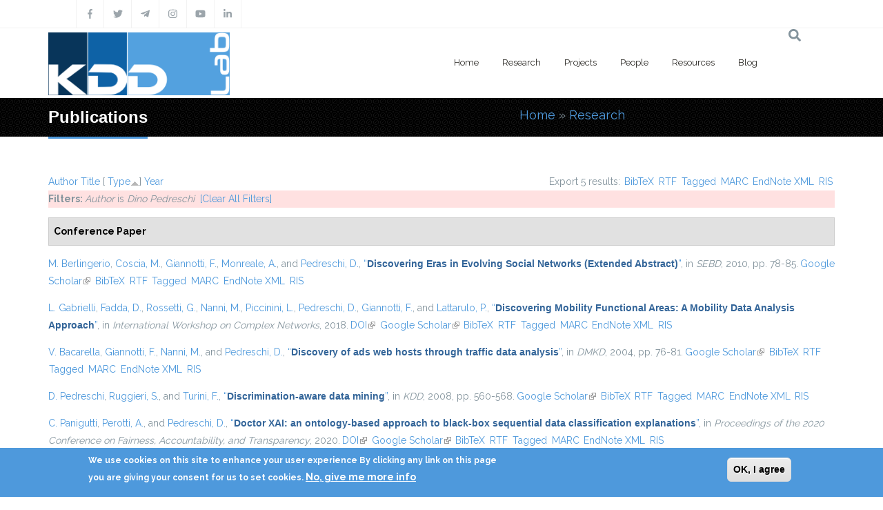

--- FILE ---
content_type: text/html; charset=utf-8
request_url: https://kdd.isti.cnr.it/publications?page=2&amp%3Bf%5Bauthor%5D=419&amp%3Bamp%3Bs=title&amp%3Bamp%3Bo=asc&s=type&o=asc&f%5Bauthor%5D=344
body_size: 15027
content:
<!DOCTYPE html>
<html>
  <head>
    <meta name="viewport" content="width=device-width, initial-scale=1.0, minimum-scale=1">
		<meta http-equiv="Content-Type" content="text/html; charset=utf-8" />
<link rel="alternate" type="application/rss+xml" title="Knowledge Discovery and Data Mining Laboratory RSS" href="/publications/rss.xml" />
<link rel="shortcut icon" href="https://kdd.isti.cnr.it/favicon.ico" type="image/vnd.microsoft.icon" />
<meta name="generator" content="Drupal 7 (https://www.drupal.org)" />
<link rel="canonical" href="https://kdd.isti.cnr.it/publications" />
<link rel="shortlink" href="https://kdd.isti.cnr.it/publications" />
<meta property="og:site_name" content="Knowledge Discovery and Data Mining Laboratory" />
<meta property="og:type" content="article" />
<meta property="og:url" content="https://kdd.isti.cnr.it/publications" />
<meta property="og:title" content="Publications" />
<meta name="twitter:card" content="summary" />
<meta name="twitter:url" content="https://kdd.isti.cnr.it/publications" />
<meta name="twitter:title" content="Publications" />
		<title>Publications | Page 3 | Knowledge Discovery and Data Mining Laboratory</title>
		<style type="text/css" media="all">
@import url("https://kdd.isti.cnr.it/modules/system/system.base.css?sptppn");
@import url("https://kdd.isti.cnr.it/modules/system/system.menus.css?sptppn");
@import url("https://kdd.isti.cnr.it/modules/system/system.messages.css?sptppn");
@import url("https://kdd.isti.cnr.it/modules/system/system.theme.css?sptppn");
</style>
<style type="text/css" media="all">
@import url("https://kdd.isti.cnr.it/modules/comment/comment.css?sptppn");
@import url("https://kdd.isti.cnr.it/modules/field/theme/field.css?sptppn");
@import url("https://kdd.isti.cnr.it/sites/all/modules/filebrowser/css/filebrowser_style.css?sptppn");
@import url("https://kdd.isti.cnr.it/sites/all/modules/contrib/menu_attach_block/menu_attach_block.css?sptppn");
@import url("https://kdd.isti.cnr.it/modules/node/node.css?sptppn");
@import url("https://kdd.isti.cnr.it/modules/search/search.css?sptppn");
@import url("https://kdd.isti.cnr.it/modules/user/user.css?sptppn");
@import url("https://kdd.isti.cnr.it/sites/all/modules/calendar/css/calendar_multiday.css?sptppn");
@import url("https://kdd.isti.cnr.it/sites/all/modules/extlink/css/extlink.css?sptppn");
@import url("https://kdd.isti.cnr.it/modules/forum/forum.css?sptppn");
@import url("https://kdd.isti.cnr.it/sites/all/modules/contrib/views/css/views.css?sptppn");
@import url("https://kdd.isti.cnr.it/sites/all/modules/contrib/ckeditor/css/ckeditor.css?sptppn");
@import url("https://kdd.isti.cnr.it/sites/all/modules/contrib/media/modules/media_wysiwyg/css/media_wysiwyg.base.css?sptppn");
</style>
<style type="text/css" media="all">
@import url("https://kdd.isti.cnr.it/sites/all/modules/contrib/ctools/css/ctools.css?sptppn");
@import url("https://kdd.isti.cnr.it/sites/all/modules/drupalexp/modules/dexp_animation/css/animate.css?sptppn");
@import url("https://kdd.isti.cnr.it/sites/all/modules/contrib/lightbox2/css/lightbox.css?sptppn");
@import url("https://kdd.isti.cnr.it/sites/all/modules/biblio/biblio.css?sptppn");
</style>
<style type="text/css" media="screen and (min-width: 992px)">
@import url("https://kdd.isti.cnr.it/sites/all/modules/drupalexp/modules/dexp_menu/css/dexp-mega-menu.css?sptppn");
</style>
<style type="text/css" media="screen and (max-width: 991px)">
@import url("https://kdd.isti.cnr.it/sites/all/modules/drupalexp/modules/dexp_menu/css/dexp-mobile-menu.css?sptppn");
</style>
<style type="text/css" media="all">
@import url("https://kdd.isti.cnr.it/sites/all/modules/contrib/rooms/css/rooms_ui.css?sptppn");
@import url("https://kdd.isti.cnr.it/sites/all/modules/eu_cookie_compliance/css/eu_cookie_compliance.css?sptppn");
@import url("https://kdd.isti.cnr.it/sites/all/modules/drupalexp/modules/dexp_widget/css/flickr.css?sptppn");
@import url("https://kdd.isti.cnr.it/sites/all/themes/drupalexp/assets/css/drupalexp.css?sptppn");
@import url("https://kdd.isti.cnr.it/sites/all/themes/drupalexp/vendor/bootstrap/css/bootstrap.min.css?sptppn");
@import url("https://kdd.isti.cnr.it/sites/all/themes/drupalexp/assets/css/drupalexp-rtl.css?sptppn");
@import url("https://kdd.isti.cnr.it/sites/all/themes/jollyness/assets/css/style-kdd1.css?sptppn");
</style>
<style type="text/css" media="all">
<!--/*--><![CDATA[/*><!--*/
.dexp-masonry-filter .mobility-data-mining-for-science-of-cities span:before,.dexp-portfolio-filter .mobility-data-mining-for-science-of-cities span:before{background-color:#00ffff !important;}.mobility-data-mining-for-science-of-cities .portfolio-item-overlay{background-color:rgba(0,255,255,0.7) !important;}.dexp-masonry-filter .ethical-trustworthy-interactive-ai span:before,.dexp-portfolio-filter .ethical-trustworthy-interactive-ai span:before{background-color:#0000ff !important;}.ethical-trustworthy-interactive-ai .portfolio-item-overlay{background-color:rgba(0,0,255,0.7) !important;}.dexp-masonry-filter .social-network-analysis-and-network-science span:before,.dexp-portfolio-filter .social-network-analysis-and-network-science span:before{background-color:#ff0000 !important;}.social-network-analysis-and-network-science .portfolio-item-overlay{background-color:rgba(255,0,0,0.7) !important;}.dexp-masonry-filter .analytical-platforms-and-infrastructures-for-social-mining span:before,.dexp-portfolio-filter .analytical-platforms-and-infrastructures-for-social-mining span:before{background-color:#00ff00 !important;}.analytical-platforms-and-infrastructures-for-social-mining .portfolio-item-overlay{background-color:rgba(0,255,0,0.7) !important;}

/*]]>*/-->
</style>
<style type="text/css" media="all">
@import url("https://kdd.isti.cnr.it/sites/kdd.isti.cnr.it/files/ctools/css/ca2fca96176b908148dd0e3b34ea82f0.css?sptppn");
</style>
		<script type="text/javascript" src="https://kdd.isti.cnr.it/sites/all/modules/contrib/jquery_update/replace/jquery/1.12/jquery.min.js?v=1.12.4"></script>
<script type="text/javascript" src="https://kdd.isti.cnr.it/misc/jquery-extend-3.4.0.js?v=1.12.4"></script>
<script type="text/javascript" src="https://kdd.isti.cnr.it/misc/jquery-html-prefilter-3.5.0-backport.js?v=1.12.4"></script>
<script type="text/javascript" src="https://kdd.isti.cnr.it/misc/jquery.once.js?v=1.2"></script>
<script type="text/javascript" src="https://kdd.isti.cnr.it/misc/drupal.js?sptppn"></script>
<script type="text/javascript" src="https://kdd.isti.cnr.it/sites/all/modules/contrib/jquery_update/js/jquery_browser.js?v=0.0.1"></script>
<script type="text/javascript" src="https://kdd.isti.cnr.it/sites/all/modules/eu_cookie_compliance/js/jquery.cookie-1.4.1.min.js?v=1.4.1"></script>
<script type="text/javascript" src="https://kdd.isti.cnr.it/misc/form-single-submit.js?v=7.98"></script>
<script type="text/javascript" src="https://kdd.isti.cnr.it/sites/all/modules/contrib/entityreference/js/entityreference.js?sptppn"></script>
<script type="text/javascript" src="https://kdd.isti.cnr.it/sites/all/modules/contrib/shortcode_social/shortcode_social.js?sptppn"></script>
<script type="text/javascript" src="https://kdd.isti.cnr.it/sites/all/themes/drupalexp/assets/js/plugins.js?sptppn"></script>
<script type="text/javascript" src="https://kdd.isti.cnr.it/sites/all/libraries/appear/jquery.appear.js?sptppn"></script>
<script type="text/javascript" src="https://kdd.isti.cnr.it/sites/all/modules/drupalexp/modules/dexp_animation/js/dexp_animation.js?sptppn"></script>
<script type="text/javascript" src="https://maps.google.com/maps/api/js?sensor=false&amp;sptppn"></script>
<script type="text/javascript" src="https://kdd.isti.cnr.it/sites/all/modules/drupalexp/modules/dexp_gmap/js/jquery.gomap-1.3.2.js?sptppn"></script>
<script type="text/javascript" src="https://kdd.isti.cnr.it/sites/all/modules/drupalexp/modules/dexp_gmap/js/dexp_gmap.js?sptppn"></script>
<script type="text/javascript" src="https://kdd.isti.cnr.it/sites/all/modules/drupalexp/modules/dexp_shortcodes/asset/js/shortcodes.js?sptppn"></script>
<script type="text/javascript" src="https://kdd.isti.cnr.it/sites/all/modules/contrib/lightbox2/js/auto_image_handling.js?sptppn"></script>
<script type="text/javascript" src="https://kdd.isti.cnr.it/sites/all/modules/contrib/lightbox2/js/lightbox.js?sptppn"></script>
<script type="text/javascript" src="https://kdd.isti.cnr.it/sites/all/modules/drupalexp/modules/dexp_menu/js/jquery.transform2d.js?sptppn"></script>
<script type="text/javascript" src="https://kdd.isti.cnr.it/sites/all/modules/drupalexp/modules/dexp_menu/js/dexp-menu.js?sptppn"></script>
<script type="text/javascript" src="https://kdd.isti.cnr.it/sites/all/modules/contrib/matomo/matomo.js?sptppn"></script>
<script type="text/javascript">
<!--//--><![CDATA[//><!--
var _paq = _paq || [];(function(){var u=(("https:" == document.location.protocol) ? "https://piwikdd.isti.cnr.it/" : "http://piwikdd.isti.cnr.it/");_paq.push(["setSiteId", "1"]);_paq.push(["setTrackerUrl", u+"matomo.php"]);_paq.push(["setDoNotTrack", 1]);_paq.push(["trackPageView"]);_paq.push(["setIgnoreClasses", ["no-tracking","colorbox"]]);_paq.push(["enableLinkTracking"]);var d=document,g=d.createElement("script"),s=d.getElementsByTagName("script")[0];g.type="text/javascript";g.defer=true;g.async=true;g.src=u+"matomo.js";s.parentNode.insertBefore(g,s);})();
//--><!]]>
</script>
<script type="text/javascript" src="https://kdd.isti.cnr.it/sites/all/modules/contrib/form_placeholder/form_placeholder.js?sptppn"></script>
<script type="text/javascript" src="https://kdd.isti.cnr.it/sites/all/themes/drupalexp/assets/js/drupalexp-sticky.js?sptppn"></script>
<script type="text/javascript" src="https://kdd.isti.cnr.it/sites/all/modules/extlink/js/extlink.js?sptppn"></script>
<script type="text/javascript" src="https://kdd.isti.cnr.it/sites/all/themes/drupalexp/vendor/bootstrap/js/bootstrap.min.js?sptppn"></script>
<script type="text/javascript" src="https://kdd.isti.cnr.it/sites/all/themes/drupalexp/assets/js/drupalexp-custompadding.js?sptppn"></script>
<script type="text/javascript" src="https://kdd.isti.cnr.it/sites/all/themes/drupalexp/assets/js/dexp-smoothscroll.js?sptppn"></script>
<script type="text/javascript" src="https://kdd.isti.cnr.it/sites/all/themes/jollyness/assets/js/jollyness.js?sptppn"></script>
<script type="text/javascript">
<!--//--><![CDATA[//><!--
jQuery.extend(Drupal.settings, {"basePath":"\/","pathPrefix":"","setHasJsCookie":0,"ajaxPageState":{"theme":"jollyness","theme_token":"Bra5ymvasPeja6qmRCn9o2RFlWiFuvrwFnr0UOUwuxw","js":{"0":1,"sites\/all\/modules\/eu_cookie_compliance\/js\/eu_cookie_compliance.min.js":1,"https:\/\/use.fontawesome.com\/releases\/v5.7.2\/js\/all.js":1,"https:\/\/use.fontawesome.com\/releases\/v5.7.2\/js\/v4-shims.js":1,"sites\/all\/modules\/contrib\/jquery_update\/replace\/jquery\/1.12\/jquery.min.js":1,"misc\/jquery-extend-3.4.0.js":1,"misc\/jquery-html-prefilter-3.5.0-backport.js":1,"misc\/jquery.once.js":1,"misc\/drupal.js":1,"sites\/all\/modules\/contrib\/jquery_update\/js\/jquery_browser.js":1,"sites\/all\/modules\/eu_cookie_compliance\/js\/jquery.cookie-1.4.1.min.js":1,"misc\/form-single-submit.js":1,"sites\/all\/modules\/contrib\/entityreference\/js\/entityreference.js":1,"sites\/all\/modules\/contrib\/shortcode_social\/shortcode_social.js":1,"sites\/all\/themes\/drupalexp\/assets\/js\/plugins.js":1,"sites\/all\/libraries\/appear\/jquery.appear.js":1,"sites\/all\/modules\/drupalexp\/modules\/dexp_animation\/js\/dexp_animation.js":1,"https:\/\/maps.google.com\/maps\/api\/js?sensor=false":1,"sites\/all\/modules\/drupalexp\/modules\/dexp_gmap\/js\/jquery.gomap-1.3.2.js":1,"sites\/all\/modules\/drupalexp\/modules\/dexp_gmap\/js\/dexp_gmap.js":1,"sites\/all\/modules\/drupalexp\/modules\/dexp_shortcodes\/asset\/js\/shortcodes.js":1,"sites\/all\/modules\/contrib\/lightbox2\/js\/auto_image_handling.js":1,"sites\/all\/modules\/contrib\/lightbox2\/js\/lightbox.js":1,"sites\/all\/modules\/drupalexp\/modules\/dexp_menu\/js\/jquery.transform2d.js":1,"sites\/all\/modules\/drupalexp\/modules\/dexp_menu\/js\/dexp-menu.js":1,"sites\/all\/modules\/contrib\/matomo\/matomo.js":1,"1":1,"sites\/all\/modules\/contrib\/form_placeholder\/form_placeholder.js":1,"sites\/all\/themes\/drupalexp\/assets\/js\/drupalexp-sticky.js":1,"sites\/all\/modules\/extlink\/js\/extlink.js":1,"sites\/all\/themes\/drupalexp\/vendor\/bootstrap\/js\/bootstrap.min.js":1,"sites\/all\/themes\/drupalexp\/assets\/js\/drupalexp-custompadding.js":1,"sites\/all\/themes\/drupalexp\/assets\/js\/dexp-smoothscroll.js":1,"sites\/all\/themes\/jollyness\/assets\/js\/jollyness.js":1},"css":{"modules\/system\/system.base.css":1,"modules\/system\/system.menus.css":1,"modules\/system\/system.messages.css":1,"modules\/system\/system.theme.css":1,"modules\/comment\/comment.css":1,"modules\/field\/theme\/field.css":1,"sites\/all\/modules\/filebrowser\/css\/filebrowser_style.css":1,"sites\/all\/modules\/contrib\/menu_attach_block\/menu_attach_block.css":1,"modules\/node\/node.css":1,"modules\/search\/search.css":1,"modules\/user\/user.css":1,"sites\/all\/modules\/calendar\/css\/calendar_multiday.css":1,"sites\/all\/modules\/extlink\/css\/extlink.css":1,"modules\/forum\/forum.css":1,"sites\/all\/modules\/contrib\/views\/css\/views.css":1,"sites\/all\/modules\/contrib\/ckeditor\/css\/ckeditor.css":1,"sites\/all\/modules\/contrib\/media\/modules\/media_wysiwyg\/css\/media_wysiwyg.base.css":1,"sites\/all\/modules\/contrib\/ctools\/css\/ctools.css":1,"sites\/all\/modules\/drupalexp\/modules\/dexp_animation\/css\/animate.css":1,"sites\/all\/modules\/contrib\/lightbox2\/css\/lightbox.css":1,"sites\/all\/modules\/biblio\/biblio.css":1,"sites\/all\/modules\/drupalexp\/modules\/dexp_menu\/css\/dexp-mega-menu.css":1,"sites\/all\/modules\/drupalexp\/modules\/dexp_menu\/css\/dexp-mobile-menu.css":1,"sites\/all\/modules\/contrib\/rooms\/css\/rooms_ui.css":1,"sites\/all\/modules\/eu_cookie_compliance\/css\/eu_cookie_compliance.css":1,"sites\/all\/modules\/drupalexp\/modules\/dexp_widget\/css\/flickr.css":1,"sites\/all\/themes\/drupalexp\/assets\/css\/drupalexp.css":1,"sites\/all\/themes\/drupalexp\/vendor\/bootstrap\/css\/bootstrap.min.css":1,"sites\/all\/themes\/drupalexp\/assets\/css\/drupalexp-rtl.css":1,"sites\/all\/themes\/jollyness\/assets\/css\/style-kdd1.css":1,"0":1,"public:\/\/ctools\/css\/ca2fca96176b908148dd0e3b34ea82f0.css":1}},"lightbox2":{"rtl":0,"file_path":"\/(\\w\\w\/)public:\/","default_image":"\/sites\/all\/modules\/contrib\/lightbox2\/images\/brokenimage.jpg","border_size":10,"font_color":"000","box_color":"fff","top_position":"","overlay_opacity":"0.8","overlay_color":"000","disable_close_click":1,"resize_sequence":0,"resize_speed":400,"fade_in_speed":400,"slide_down_speed":600,"use_alt_layout":0,"disable_resize":0,"disable_zoom":1,"force_show_nav":0,"show_caption":true,"loop_items":0,"node_link_text":"View Image Details","node_link_target":0,"image_count":"Image !current of !total","video_count":"Video !current of !total","page_count":"Page !current of !total","lite_press_x_close":"press \u003Ca href=\u0022#\u0022 onclick=\u0022hideLightbox(); return FALSE;\u0022\u003E\u003Ckbd\u003Ex\u003C\/kbd\u003E\u003C\/a\u003E to close","download_link_text":"","enable_login":false,"enable_contact":false,"keys_close":"c x 27","keys_previous":"p 37","keys_next":"n 39","keys_zoom":"z","keys_play_pause":"32","display_image_size":"original","image_node_sizes":"(\\.thumbnail)","trigger_lightbox_classes":"","trigger_lightbox_group_classes":"img.thumbnail, img.image-thumbnail","trigger_slideshow_classes":"","trigger_lightframe_classes":"","trigger_lightframe_group_classes":"","custom_class_handler":0,"custom_trigger_classes":"","disable_for_gallery_lists":1,"disable_for_acidfree_gallery_lists":true,"enable_acidfree_videos":true,"slideshow_interval":5000,"slideshow_automatic_start":0,"slideshow_automatic_exit":1,"show_play_pause":1,"pause_on_next_click":0,"pause_on_previous_click":1,"loop_slides":0,"iframe_width":600,"iframe_height":400,"iframe_border":1,"enable_video":0,"useragent":"Mozilla\/5.0 (Macintosh; Intel Mac OS X 10_15_7) AppleWebKit\/537.36 (KHTML, like Gecko) Chrome\/131.0.0.0 Safari\/537.36; ClaudeBot\/1.0; +claudebot@anthropic.com)"},"eu_cookie_compliance":{"cookie_policy_version":"1.0.0","popup_enabled":1,"popup_agreed_enabled":0,"popup_hide_agreed":0,"popup_clicking_confirmation":0,"popup_scrolling_confirmation":0,"popup_html_info":"\u003Cdiv class=\u0022eu-cookie-compliance-banner eu-cookie-compliance-banner-info eu-cookie-compliance-banner--default\u0022\u003E\n  \u003Cdiv class=\u0022popup-content info\u0022\u003E\n        \u003Cdiv id=\u0022popup-text\u0022\u003E\n      \u003Cp\u003EWe use cookies on this site to enhance your user experience By clicking any link on this page you are giving your consent for us to set cookies.\u003C\/p\u003E\n              \u003Cbutton type=\u0022button\u0022 class=\u0022find-more-button eu-cookie-compliance-more-button\u0022\u003ENo, give me more info\u003C\/button\u003E\n          \u003C\/div\u003E\n    \n    \u003Cdiv id=\u0022popup-buttons\u0022 class=\u0022\u0022\u003E\n            \u003Cbutton type=\u0022button\u0022 class=\u0022agree-button eu-cookie-compliance-default-button\u0022\u003EOK, I agree\u003C\/button\u003E\n          \u003C\/div\u003E\n  \u003C\/div\u003E\n\u003C\/div\u003E","use_mobile_message":false,"mobile_popup_html_info":"\u003Cdiv class=\u0022eu-cookie-compliance-banner eu-cookie-compliance-banner-info eu-cookie-compliance-banner--default\u0022\u003E\n  \u003Cdiv class=\u0022popup-content info\u0022\u003E\n        \u003Cdiv id=\u0022popup-text\u0022\u003E\n      \u003Cp\u003EWe use cookies on this site to enhance your user experienceBy tapping the Accept button, you agree to us doing so.\u003C\/p\u003E\n              \u003Cbutton type=\u0022button\u0022 class=\u0022find-more-button eu-cookie-compliance-more-button\u0022\u003ENo, give me more info\u003C\/button\u003E\n          \u003C\/div\u003E\n    \n    \u003Cdiv id=\u0022popup-buttons\u0022 class=\u0022\u0022\u003E\n            \u003Cbutton type=\u0022button\u0022 class=\u0022agree-button eu-cookie-compliance-default-button\u0022\u003EOK, I agree\u003C\/button\u003E\n          \u003C\/div\u003E\n  \u003C\/div\u003E\n\u003C\/div\u003E\n","mobile_breakpoint":768,"popup_html_agreed":"\u003Cdiv\u003E\n  \u003Cdiv class=\u0022popup-content agreed\u0022\u003E\n    \u003Cdiv id=\u0022popup-text\u0022\u003E\n      \u003Cp\u003EThank you for accepting cookies You can now hide this message or find out more about cookies.\u003C\/p\u003E\n    \u003C\/div\u003E\n    \u003Cdiv id=\u0022popup-buttons\u0022\u003E\n      \u003Cbutton type=\u0022button\u0022 class=\u0022hide-popup-button eu-cookie-compliance-hide-button\u0022\u003EHide\u003C\/button\u003E\n              \u003Cbutton type=\u0022button\u0022 class=\u0022find-more-button eu-cookie-compliance-more-button-thank-you\u0022 \u003EMore info\u003C\/button\u003E\n          \u003C\/div\u003E\n  \u003C\/div\u003E\n\u003C\/div\u003E","popup_use_bare_css":false,"popup_height":"auto","popup_width":"100%","popup_delay":1000,"popup_link":"\/privacy","popup_link_new_window":1,"popup_position":null,"fixed_top_position":true,"popup_language":"en","store_consent":false,"better_support_for_screen_readers":0,"reload_page":0,"domain":"","domain_all_sites":null,"popup_eu_only_js":0,"cookie_lifetime":100,"cookie_session":false,"disagree_do_not_show_popup":0,"method":"default","allowed_cookies":"","withdraw_markup":"\u003Cbutton type=\u0022button\u0022 class=\u0022eu-cookie-withdraw-tab\u0022\u003EPrivacy settings\u003C\/button\u003E\n\u003Cdiv class=\u0022eu-cookie-withdraw-banner\u0022\u003E\n  \u003Cdiv class=\u0022popup-content info\u0022\u003E\n    \u003Cdiv id=\u0022popup-text\u0022\u003E\n      \u003Ch2\u003EWe use cookies on this site to enhance your user experience\u003C\/h2\u003E\u003Cp\u003EYou have given your consent for us to set cookies.\u003C\/p\u003E    \u003C\/div\u003E\n    \u003Cdiv id=\u0022popup-buttons\u0022\u003E\n      \u003Cbutton type=\u0022button\u0022 class=\u0022eu-cookie-withdraw-button\u0022\u003EWithdraw consent\u003C\/button\u003E\n    \u003C\/div\u003E\n  \u003C\/div\u003E\n\u003C\/div\u003E\n","withdraw_enabled":false,"withdraw_button_on_info_popup":false,"cookie_categories":[],"cookie_categories_details":[],"enable_save_preferences_button":true,"cookie_name":"","cookie_value_disagreed":"0","cookie_value_agreed_show_thank_you":"1","cookie_value_agreed":"2","containing_element":"body","automatic_cookies_removal":true,"close_button_action":"close_banner"},"matomo":{"trackMailto":1},"form_placeholder":{"fallback_support":false,"include":"","exclude":"","required_indicator":"append"},"urlIsAjaxTrusted":{"\/publications?page=2\u0026amp%3Bf%5Bauthor%5D=419\u0026amp%3Bamp%3Bs=title\u0026amp%3Bamp%3Bo=asc\u0026s=type\u0026o=asc\u0026f%5Bauthor%5D=344":true},"extlink":{"extTarget":0,"extClass":"ext","extLabel":"(link is external)","extImgClass":0,"extIconPlacement":"append","extSubdomains":1,"extExclude":"","extInclude":"","extCssExclude":".social, .event-slider-infobox","extCssExplicit":"","extAlert":0,"extAlertText":"This link will take you to an external web site.","mailtoClass":"mailto","mailtoLabel":"(link sends e-mail)","extUseFontAwesome":false},"drupalexp":{"key":"KDD-1","base_color":"#4E99DC","text_color":"#888888","link_color":"#4E99DC","link_hover_color":"#4E99DC","heading_color":"#2D3237","base_color_opposite":"#4E99DC"}});
//--><!]]>
</script>
	</head>

	<body class="html not-front not-logged-in no-sidebars page-publications ltr wide  preset-kdd-1" >
		<div id="skip-link">
		<a href="#main-content" class="element-invisible element-focusable">Skip to main content</a>
		</div>
				<div class="dexp-body-inner default"><!--#section-top-->
<section  class="dexp-section" id="section-top">
	<div class="container">
		<div class="row">
			<!-- .region-social-top-->
  <div class="region region-social-top col-xs-12 col-sm-12 col-md-5 col-lg-5">
    
<div id="block-block-4" class="block block-block">
  <div class="inner"></div>
        
  <div  class="content">
    <div class="social clearfix">
<ul>
<li><a data-placement="bottom" data-toggle="tooltip" title="Facebook" href="http://www.facebook.com/kddlab" class="dtooltip dexp-social-icon "><span><i class="fa fa-facebook"></i></span> </a></li>
<li><a data-placement="bottom" data-toggle="tooltip" title="Twitter" href="http://twitter.com/kdd_lab" class="dtooltip dexp-social-icon "><span><i class="fa fa-twitter"></i></span> </a></li>
<li><a data-placement="bottom" data-toggle="tooltip" title="Telegram" href="https://t.me/KDDLab" class="dtooltip dexp-social-icon "><span><i class="fa fab fa-telegram-plane"></i></span> </a></li>
<li><a data-placement="bottom" data-toggle="tooltip" title="Instagram" href="https://www.instagram.com/kddlabpisa" class="dtooltip dexp-social-icon "><span><i class="fa fa-instagram"></i></span> </a></li>
<li><a data-placement="bottom" data-toggle="tooltip" title="Youtube" href="https://www.youtube.com/channel/UCgTlf9X49wxjoe2Qc99xfGA" class="dtooltip dexp-social-icon "><span><i class="fa fa-youtube"></i></span> </a></li>
<li><a data-placement="bottom" data-toggle="tooltip" title="Linkedin" href="https://www.linkedin.com/company/kdd-lab/" class="dtooltip dexp-social-icon "><span><i class="fa fa-linkedin"></i></span> </a></li>
</ul>
</div>
  </div>
</div>
  </div>
<!-- END .region-social-top-->
		</div>
	</div>
</section>
<!--END #section-top-->
<!--#section-header-->
<section  class="dexp-section dexp-sticky" id="section-header">
	<div class="container">
		<div class="row">
			<!-- .region-logo-->
<div class="col-xs-8 col-sm-10 col-md-3 col-lg-3"><a href="/" class="site-logo"><img src="https://kdd.isti.cnr.it/sites/kdd.isti.cnr.it/files/LogoH100.png" alt=""/></a></div><!-- END .region-logo-->
<!-- .region-navigation-->
  <div class="region region-navigation col-xs-2 col-sm-1 col-md-8 col-lg-8">
    
<div id="block-dexp-menu-dexp-menu-block-1" class="block block-dexp-menu">
  <div class="inner"></div>
        
  <div  class="content">
    <a data-target="#dexp-dropdown" href="#" class="hidden-lg hidden-md btn btn-inverse dexp-menu-toggler">
	<i class="fa fa-bars"></i>
</a>
<div id="dexp-dropdown" class="dexp-menu dexp-dropdown">
<ul class="menu"><li class="first expanded"><a href="/" class="w2">Home</a><ul class="menu"><li class="first leaf"><a href="/highlights">Highlights</a></li>
<li class="leaf"><a href="/events">Events</a></li>
<li class="leaf"><a href="/events/hosted">Hosted Events</a></li>
<li class="leaf"><a href="/opportunities">Job &amp; Study Opportunities</a></li>
<li class="leaf"><a href="/press">Press</a></li>
<li class="last leaf"><a href="/contact-persons">Contacts</a></li>
</ul></li>
<li class="expanded"><a href="/research">Research</a><ul class="menu"><li class="first last leaf"><a href="/publications" class="active">Publications</a></li>
</ul></li>
<li class="leaf"><a href="/project">Projects</a></li>
<li class="leaf"><a href="/people">People</a></li>
<li class="expanded"><a href="/resources">Resources</a><ul class="menu"><li class="first leaf"><a href="/resources/dataset">Dataset</a></li>
<li class="last leaf"><a href="/resources/software">Software</a></li>
</ul></li>
<li class="last leaf"><a href="/blog">Blog</a></li>
</ul></div>  </div>
</div>
  </div>
<!-- END .region-navigation-->
<!-- .region-search-->
    <div class="region region-search col-xs-2 col-sm-1 col-md-1 col-lg-1 pull-right">
        <span class="fa fa-search search-icon"></span>
        <div class="container search-wrapper">
            <div class="row">
                <div class="col-lg-11 col-ms-11 col-sm-11 col-xs-10">
                    
<div id="block-search-form" class="block block-search">
  <div class="inner"></div>
        
  <div  class="content">
    <form action="/publications?page=2&amp;amp%3Bf%5Bauthor%5D=419&amp;amp%3Bamp%3Bs=title&amp;amp%3Bamp%3Bo=asc&amp;s=type&amp;o=asc&amp;f%5Bauthor%5D=344" method="post" id="search-block-form" accept-charset="UTF-8"><div><div class="container-inline">
      <h2 class="element-invisible">Search form</h2>
    <div class="form-item form-type-textfield form-item-search-block-form">
  <label class="element-invisible" for="edit-search-block-form--2">Search </label>
 <input title="Enter the terms you wish to search for." placeholder="Type and Enter to Seach" type="text" id="edit-search-block-form--2" name="search_block_form" value="" size="15" maxlength="128" class="form-text" />
</div>
<div class="form-actions form-wrapper" id="edit-actions"><input class="element-invisible btn btn-primary form-submit" type="submit" id="edit-submit" name="op" value="Search" /></div><input type="hidden" name="form_build_id" value="form-dSt0rBhFB4VPeVxDgWKaz8DIu41q0I_3BvuvL5niIWw" />
<input type="hidden" name="form_id" value="search_block_form" />
</div>
</div></form>  </div>
</div>
  
                </div>
                <div class="col-lg-1 col-ms-1 col-sm-1 col-xs-2">
                    <span class="fa fa-times search-close"></span>
                </div>
            </div>
        </div>
    </div>
<!-- END .region-search-->
		</div>
	</div>
</section>
<!--END #section-header-->
<!--#section-page-title-->
<section  class="dexp-section" id="section-page-title">
	<div class="container">
		<div class="row">
			<!-- .region-pagetitle-->
  <div class="region region-pagetitle col-xs-12 col-sm-12 col-md-7 col-lg-7">
    
<div id="block-dexp-page-elements-dexp-page-elements-page-title" class="block block-dexp-page-elements">
  <div class="inner"></div>
        
  <div  class="content">
    <div class="page_title_no_sub"><h1 class="page_title">Publications</h1></div>  </div>
</div>
  </div>
<!-- END .region-pagetitle-->
<!-- .region-breadcrumb-->
  <div class="region region-breadcrumb col-xs-12 col-sm-12 col-md-5 col-lg-5">
    
<div id="block-dexp-page-elements-dexp-page-elements-breadcrumb" class="block block-dexp-page-elements">
  <div class="inner"></div>
        
  <div  class="content">
    <h2 class="element-invisible">You are here</h2><div class="breadcrumb"><a href="/">Home</a> » <a href="/research">Research</a></div>  </div>
</div>
  </div>
<!-- END .region-breadcrumb-->
		</div>
	</div>
</section>
<!--END #section-page-title-->
<!--#section-main-content-->
<section  class="dexp-section" id="section-main-content">
	<div class="container">
		<div class="row">
			<!-- .region-content-->
<div class="region region-content col-xs-12 col-sm-12 col-md-12 col-lg-12">
<div class="tabs"></div>
<div id="block-system-main" class="block block-system">
  <div class="inner"></div>
        
  <div  class="content">
    <div id="biblio-header" class="clear-block"><div class="biblio-export">Export 5 results: <ul class="biblio-export-buttons"><li class="biblio_bibtex first"><a href="/publications/export/bibtex?f%5Bauthor%5D=344" title="Click to download the BibTeX formatted file" rel="nofollow">BibTeX</a></li>
<li class="biblio_rtf"><a href="/publications/export/rtf?f%5Bauthor%5D=344" title="Click to download the RTF formatted file" rel="nofollow">RTF</a></li>
<li class="biblio_tagged"><a href="/publications/export/tagged?f%5Bauthor%5D=344" title="Click to download the EndNote Tagged formatted file" rel="nofollow">Tagged</a></li>
<li class="biblio_marc"><a href="/publications/export/marc?f%5Bauthor%5D=344" title="Click to download the MARC formatted file" rel="nofollow">MARC</a></li>
<li class="biblio_xml"><a href="/publications/export/xml?f%5Bauthor%5D=344" title="Click to download the EndNote XML formatted file" rel="nofollow">EndNote XML</a></li>
<li class="biblio_ris last"><a href="/publications/export/ris/?f%5Bauthor%5D=344" title="Click to download the RIS formatted file" rel="nofollow">RIS</a></li>
</ul></div> <a href="/publications?page=2&amp;amp%3Bf%5Bauthor%5D=419&amp;amp%3Bamp%3Bs=title&amp;amp%3Bamp%3Bo=asc&amp;s=author&amp;o=asc&amp;f%5Bauthor%5D=344" title="Click a second time to reverse the sort order" class="active">Author</a>  <a href="/publications?page=2&amp;amp%3Bf%5Bauthor%5D=419&amp;amp%3Bamp%3Bs=title&amp;amp%3Bamp%3Bo=asc&amp;s=title&amp;o=asc&amp;f%5Bauthor%5D=344" title="Click a second time to reverse the sort order" class="active">Title</a>  [ <a href="/publications?page=2&amp;amp%3Bf%5Bauthor%5D=419&amp;amp%3Bamp%3Bs=title&amp;amp%3Bamp%3Bo=asc&amp;s=type&amp;o=desc&amp;f%5Bauthor%5D=344" title="Click a second time to reverse the sort order" class="active active">Type</a><img typeof="foaf:Image" src="https://kdd.isti.cnr.it/sites/all/modules/biblio/misc/arrow-desc.png" alt="(Desc)" />]  <a href="/publications?page=2&amp;amp%3Bf%5Bauthor%5D=419&amp;amp%3Bamp%3Bs=title&amp;amp%3Bamp%3Bo=asc&amp;s=year&amp;o=desc&amp;f%5Bauthor%5D=344" title="Click a second time to reverse the sort order" class="active">Year</a> <div class="biblio-filter-status"><div class="biblio-current-filters"><b>Filters: </b><em class="placeholder">Author</em> is <em class="placeholder">Dino Pedreschi</em>&nbsp;&nbsp;<a href="/publications/filter/clear?page=2&amp;amp%3Bf%5Bauthor%5D=419&amp;amp%3Bamp%3Bs=title&amp;amp%3Bamp%3Bo=asc&amp;s=type&amp;o=asc">[Clear All Filters]</a></div></div></div><div class="biblio-category-section"><div class="biblio-separator-bar">Conference Paper</div><div class="biblio-entry"><span class="biblio-authors" ><a href="/publications?page=2&amp;amp%3Bf%5Bauthor%5D=419&amp;amp%3Bamp%3Bs=title&amp;amp%3Bamp%3Bo=asc&amp;s=type&amp;o=asc&amp;f%5Bauthor%5D=347" rel="nofollow" class="active">M.  Berlingerio</a>, <a href="/publications?page=2&amp;amp%3Bf%5Bauthor%5D=419&amp;amp%3Bamp%3Bs=title&amp;amp%3Bamp%3Bo=asc&amp;s=type&amp;o=asc&amp;f%5Bauthor%5D=335" rel="nofollow" class="biblio-local-author active">Coscia, M.</a>, <a href="/publications?page=2&amp;amp%3Bf%5Bauthor%5D=419&amp;amp%3Bamp%3Bs=title&amp;amp%3Bamp%3Bo=asc&amp;s=type&amp;o=asc&amp;f%5Bauthor%5D=497" rel="nofollow" class="biblio-local-author active">Giannotti, F.</a>, <a href="/publications?page=2&amp;amp%3Bf%5Bauthor%5D=419&amp;amp%3Bamp%3Bs=title&amp;amp%3Bamp%3Bo=asc&amp;s=type&amp;o=asc&amp;f%5Bauthor%5D=88" rel="nofollow" class="biblio-local-author active">Monreale, A.</a>, and <a href="/publications?page=2&amp;amp%3Bf%5Bauthor%5D=419&amp;amp%3Bamp%3Bs=title&amp;amp%3Bamp%3Bo=asc&amp;s=type&amp;o=asc&amp;f%5Bauthor%5D=344" rel="nofollow" class="biblio-local-author active">Pedreschi, D.</a></span>, <a href="/publications/discovering-eras-evolving-social-networks-extended-abstract">“<span class="biblio-title" >Discovering Eras in Evolving Social Networks (Extended Abstract)</span>”</a>, in <span  style="font-style: italic;">SEBD</span>, 2010, pp. 78-85.<span class="Z3988" title="ctx_ver=Z39.88-2004&amp;rft_val_fmt=info%3Aofi%2Ffmt%3Akev%3Amtx%3Adc&amp;rft.title=Discovering+Eras+in+Evolving+Social+Networks+%28Extended+Abstract%29&amp;rft.date=2010&amp;rft.spage=78&amp;rft.epage=85&amp;rft.aulast=Berlingerio&amp;rft.aufirst=Michele"></span><ul class="biblio-export-buttons"><li class="biblio_google_scholar first"><a href="http://scholar.google.com/scholar?btnG=Search%2BScholar&amp;as_q=%22Discovering%2BEras%2Bin%2BEvolving%2BSocial%2BNetworks%2BExtended%2BAbstract%22&amp;as_sauthors=Berlingerio&amp;as_occt=any&amp;as_epq=&amp;as_oq=&amp;as_eq=&amp;as_publication=&amp;as_ylo=&amp;as_yhi=&amp;as_sdtAAP=1&amp;as_sdtp=1" title="Click to search Google Scholar for this entry" rel="nofollow">Google Scholar</a></li>
<li class="biblio_bibtex"><a href="/publications/export/bibtex/419" title="Click to download the BibTeX formatted file" rel="nofollow">BibTeX</a></li>
<li class="biblio_rtf"><a href="/publications/export/rtf/419" title="Click to download the RTF formatted file" rel="nofollow">RTF</a></li>
<li class="biblio_tagged"><a href="/publications/export/tagged/419" title="Click to download the EndNote Tagged formatted file" rel="nofollow">Tagged</a></li>
<li class="biblio_marc"><a href="/publications/export/marc/419" title="Click to download the MARC formatted file" rel="nofollow">MARC</a></li>
<li class="biblio_xml"><a href="/publications/export/xml/419" title="Click to download the EndNote XML formatted file" rel="nofollow">EndNote XML</a></li>
<li class="biblio_ris last"><a href="/publications/export/ris/419" title="Click to download the RIS formatted file" rel="nofollow">RIS</a></li>
</ul></div><div class="biblio-entry"><span class="biblio-authors" ><a href="/publications?page=2&amp;amp%3Bf%5Bauthor%5D=419&amp;amp%3Bamp%3Bs=title&amp;amp%3Bamp%3Bo=asc&amp;s=type&amp;o=asc&amp;f%5Bauthor%5D=160" rel="nofollow" class="biblio-local-author active">L.  Gabrielli</a>, <a href="/publications?page=2&amp;amp%3Bf%5Bauthor%5D=419&amp;amp%3Bamp%3Bs=title&amp;amp%3Bamp%3Bo=asc&amp;s=type&amp;o=asc&amp;f%5Bauthor%5D=474" rel="nofollow" class="biblio-local-author active">Fadda, D.</a>, <a href="/publications?page=2&amp;amp%3Bf%5Bauthor%5D=419&amp;amp%3Bamp%3Bs=title&amp;amp%3Bamp%3Bo=asc&amp;s=type&amp;o=asc&amp;f%5Bauthor%5D=494" rel="nofollow" class="biblio-local-author active">Rossetti, G.</a>, <a href="/publications?page=2&amp;amp%3Bf%5Bauthor%5D=419&amp;amp%3Bamp%3Bs=title&amp;amp%3Bamp%3Bo=asc&amp;s=type&amp;o=asc&amp;f%5Bauthor%5D=341" rel="nofollow" class="biblio-local-author active">Nanni, M.</a>, <a href="/publications?page=2&amp;amp%3Bf%5Bauthor%5D=419&amp;amp%3Bamp%3Bs=title&amp;amp%3Bamp%3Bo=asc&amp;s=type&amp;o=asc&amp;f%5Bauthor%5D=599" rel="nofollow" class="active">Piccinini, L.</a>, <a href="/publications?page=2&amp;amp%3Bf%5Bauthor%5D=419&amp;amp%3Bamp%3Bs=title&amp;amp%3Bamp%3Bo=asc&amp;s=type&amp;o=asc&amp;f%5Bauthor%5D=344" rel="nofollow" class="biblio-local-author active">Pedreschi, D.</a>, <a href="/publications?page=2&amp;amp%3Bf%5Bauthor%5D=419&amp;amp%3Bamp%3Bs=title&amp;amp%3Bamp%3Bo=asc&amp;s=type&amp;o=asc&amp;f%5Bauthor%5D=497" rel="nofollow" class="biblio-local-author active">Giannotti, F.</a>, and <a href="/publications?page=2&amp;amp%3Bf%5Bauthor%5D=419&amp;amp%3Bamp%3Bs=title&amp;amp%3Bamp%3Bo=asc&amp;s=type&amp;o=asc&amp;f%5Bauthor%5D=476" rel="nofollow" class="active">Lattarulo, P.</a></span>, <a href="/publications/discovering-mobility-functional-areas-mobility-data-analysis-approach">“<span class="biblio-title" >Discovering Mobility Functional Areas: A Mobility Data Analysis Approach</span>”</a>, in <span  style="font-style: italic;">International Workshop on Complex Networks</span>, 2018.<span class="Z3988" title="ctx_ver=Z39.88-2004&amp;rft_val_fmt=info%3Aofi%2Ffmt%3Akev%3Amtx%3Adc&amp;rft.title=Discovering+Mobility+Functional+Areas%3A+A+Mobility+Data+Analysis+Approach&amp;rft.date=2018&amp;rft.aulast=Gabrielli&amp;rft.aufirst=Lorenzo&amp;rft.au=Fadda%2C+Daniele&amp;rft.au=Rossetti%2C+Giulio&amp;rft.au=Nanni%2C+Mirco&amp;rft.au=Piccinini%2C+Leonardo&amp;rft.au=Pedreschi%2C+Dino&amp;rft.au=Giannotti%2C+Fosca&amp;rft.au=Lattarulo%2C+Patrizia&amp;rft.pub=Springer&amp;rft_id=info%3Adoi%2F10.1007%2F978-3-319-73198-8_27"></span><ul class="biblio-export-buttons"><li class="biblio_crossref first"><a href="http://dx.doi.org/10.1007/978-3-319-73198-8_27" title="Click to view the CrossRef listing for this node">DOI</a></li>
<li class="biblio_google_scholar"><a href="http://scholar.google.com/scholar?btnG=Search%2BScholar&amp;as_q=%22Discovering%2BMobility%2BFunctional%2BAreas%3A%2BA%2BMobility%2BData%2BAnalysis%2BApproach%22&amp;as_sauthors=Gabrielli&amp;as_occt=any&amp;as_epq=&amp;as_oq=&amp;as_eq=&amp;as_publication=&amp;as_ylo=&amp;as_yhi=&amp;as_sdtAAP=1&amp;as_sdtp=1" title="Click to search Google Scholar for this entry" rel="nofollow">Google Scholar</a></li>
<li class="biblio_bibtex"><a href="/publications/export/bibtex/1046" title="Click to download the BibTeX formatted file" rel="nofollow">BibTeX</a></li>
<li class="biblio_rtf"><a href="/publications/export/rtf/1046" title="Click to download the RTF formatted file" rel="nofollow">RTF</a></li>
<li class="biblio_tagged"><a href="/publications/export/tagged/1046" title="Click to download the EndNote Tagged formatted file" rel="nofollow">Tagged</a></li>
<li class="biblio_marc"><a href="/publications/export/marc/1046" title="Click to download the MARC formatted file" rel="nofollow">MARC</a></li>
<li class="biblio_xml"><a href="/publications/export/xml/1046" title="Click to download the EndNote XML formatted file" rel="nofollow">EndNote XML</a></li>
<li class="biblio_ris last"><a href="/publications/export/ris/1046" title="Click to download the RIS formatted file" rel="nofollow">RIS</a></li>
</ul></div><div class="biblio-entry"><span class="biblio-authors" ><a href="/publications?page=2&amp;amp%3Bf%5Bauthor%5D=419&amp;amp%3Bamp%3Bs=title&amp;amp%3Bamp%3Bo=asc&amp;s=type&amp;o=asc&amp;f%5Bauthor%5D=58" rel="nofollow" class="active">V.  Bacarella</a>, <a href="/publications?page=2&amp;amp%3Bf%5Bauthor%5D=419&amp;amp%3Bamp%3Bs=title&amp;amp%3Bamp%3Bo=asc&amp;s=type&amp;o=asc&amp;f%5Bauthor%5D=497" rel="nofollow" class="biblio-local-author active">Giannotti, F.</a>, <a href="/publications?page=2&amp;amp%3Bf%5Bauthor%5D=419&amp;amp%3Bamp%3Bs=title&amp;amp%3Bamp%3Bo=asc&amp;s=type&amp;o=asc&amp;f%5Bauthor%5D=341" rel="nofollow" class="biblio-local-author active">Nanni, M.</a>, and <a href="/publications?page=2&amp;amp%3Bf%5Bauthor%5D=419&amp;amp%3Bamp%3Bs=title&amp;amp%3Bamp%3Bo=asc&amp;s=type&amp;o=asc&amp;f%5Bauthor%5D=344" rel="nofollow" class="biblio-local-author active">Pedreschi, D.</a></span>, <a href="/content/discovery-ads-web-hosts-through-traffic-data-analysis">“<span class="biblio-title" >Discovery of ads web hosts through traffic data analysis</span>”</a>, in <span  style="font-style: italic;">DMKD</span>, 2004, pp. 76-81.<span class="Z3988" title="ctx_ver=Z39.88-2004&amp;rft_val_fmt=info%3Aofi%2Ffmt%3Akev%3Amtx%3Adc&amp;rfr_id=info%3Asid%2Fwwwkdd.isti.cnr.it%2Fdrupal&amp;rft.title=Discovery+of+ads+web+hosts+through+traffic+data+analysis&amp;rft.date=2004&amp;rft.spage=76&amp;rft.epage=81&amp;rft.aulast=Bacarella&amp;rft.aufirst=V&amp;rft.au=Giannotti%2C+Fosca&amp;rft.au=Nanni%2C+Mirco&amp;rft.au=Pedreschi%2C+Dino"></span><ul class="biblio-export-buttons"><li class="biblio_google_scholar first"><a href="http://scholar.google.com/scholar?btnG=Search%2BScholar&amp;as_q=%22Discovery%2Bof%2Bads%2Bweb%2Bhosts%2Bthrough%2Btraffic%2Bdata%2Banalysis%22&amp;as_sauthors=Bacarella&amp;as_occt=any&amp;as_epq=&amp;as_oq=&amp;as_eq=&amp;as_publication=&amp;as_ylo=&amp;as_yhi=&amp;as_sdtAAP=1&amp;as_sdtp=1" title="Click to search Google Scholar for this entry" rel="nofollow">Google Scholar</a></li>
<li class="biblio_bibtex"><a href="/publications/export/bibtex/115" title="Click to download the BibTeX formatted file" rel="nofollow">BibTeX</a></li>
<li class="biblio_rtf"><a href="/publications/export/rtf/115" title="Click to download the RTF formatted file" rel="nofollow">RTF</a></li>
<li class="biblio_tagged"><a href="/publications/export/tagged/115" title="Click to download the EndNote Tagged formatted file" rel="nofollow">Tagged</a></li>
<li class="biblio_marc"><a href="/publications/export/marc/115" title="Click to download the MARC formatted file" rel="nofollow">MARC</a></li>
<li class="biblio_xml"><a href="/publications/export/xml/115" title="Click to download the EndNote XML formatted file" rel="nofollow">EndNote XML</a></li>
<li class="biblio_ris last"><a href="/publications/export/ris/115" title="Click to download the RIS formatted file" rel="nofollow">RIS</a></li>
</ul></div><div class="biblio-entry"><span class="biblio-authors" ><a href="/publications?page=2&amp;amp%3Bf%5Bauthor%5D=419&amp;amp%3Bamp%3Bs=title&amp;amp%3Bamp%3Bo=asc&amp;s=type&amp;o=asc&amp;f%5Bauthor%5D=344" rel="nofollow" class="biblio-local-author active">D.  Pedreschi</a>, <a href="/publications?page=2&amp;amp%3Bf%5Bauthor%5D=419&amp;amp%3Bamp%3Bs=title&amp;amp%3Bamp%3Bo=asc&amp;s=type&amp;o=asc&amp;f%5Bauthor%5D=558" rel="nofollow" class="biblio-local-author active">Ruggieri, S.</a>, and <a href="/publications?page=2&amp;amp%3Bf%5Bauthor%5D=419&amp;amp%3Bamp%3Bs=title&amp;amp%3Bamp%3Bo=asc&amp;s=type&amp;o=asc&amp;f%5Bauthor%5D=289" rel="nofollow" class="biblio-local-author active">Turini, F.</a></span>, <a href="/content/discrimination-aware-data-mining">“<span class="biblio-title" >Discrimination-aware data mining</span>”</a>, in <span  style="font-style: italic;">KDD</span>, 2008, pp. 560-568.<span class="Z3988" title="ctx_ver=Z39.88-2004&amp;rft_val_fmt=info%3Aofi%2Ffmt%3Akev%3Amtx%3Adc&amp;rfr_id=info%3Asid%2Fkdd.isti.cnr.it&amp;rft.title=Discrimination-aware+data+mining&amp;rft.date=2008&amp;rft.spage=560&amp;rft.epage=568&amp;rft.aulast=Pedreschi&amp;rft.aufirst=Dino&amp;rft.au=Pedreschi%2C+Dino&amp;rft.au=Ruggieri%2C+Salvatore&amp;rft.au=Turini%2C+Franco"></span><ul class="biblio-export-buttons"><li class="biblio_google_scholar first"><a href="http://scholar.google.com/scholar?btnG=Search%2BScholar&amp;as_q=%22Discrimination-aware%2Bdata%2Bmining%22&amp;as_sauthors=Pedreschi&amp;as_occt=any&amp;as_epq=&amp;as_oq=&amp;as_eq=&amp;as_publication=&amp;as_ylo=&amp;as_yhi=&amp;as_sdtAAP=1&amp;as_sdtp=1" title="Click to search Google Scholar for this entry" rel="nofollow">Google Scholar</a></li>
<li class="biblio_bibtex"><a href="/publications/export/bibtex/274" title="Click to download the BibTeX formatted file" rel="nofollow">BibTeX</a></li>
<li class="biblio_rtf"><a href="/publications/export/rtf/274" title="Click to download the RTF formatted file" rel="nofollow">RTF</a></li>
<li class="biblio_tagged"><a href="/publications/export/tagged/274" title="Click to download the EndNote Tagged formatted file" rel="nofollow">Tagged</a></li>
<li class="biblio_marc"><a href="/publications/export/marc/274" title="Click to download the MARC formatted file" rel="nofollow">MARC</a></li>
<li class="biblio_xml"><a href="/publications/export/xml/274" title="Click to download the EndNote XML formatted file" rel="nofollow">EndNote XML</a></li>
<li class="biblio_ris last"><a href="/publications/export/ris/274" title="Click to download the RIS formatted file" rel="nofollow">RIS</a></li>
</ul></div><div class="biblio-entry"><span class="biblio-authors" ><a href="/publications?page=2&amp;amp%3Bf%5Bauthor%5D=419&amp;amp%3Bamp%3Bs=title&amp;amp%3Bamp%3Bo=asc&amp;s=type&amp;o=asc&amp;f%5Bauthor%5D=618" rel="nofollow" class="biblio-local-author active">C.  Panigutti</a>, <a href="/publications?page=2&amp;amp%3Bf%5Bauthor%5D=419&amp;amp%3Bamp%3Bs=title&amp;amp%3Bamp%3Bo=asc&amp;s=type&amp;o=asc&amp;f%5Bauthor%5D=664" rel="nofollow" class="active">Perotti, A.</a>, and <a href="/publications?page=2&amp;amp%3Bf%5Bauthor%5D=419&amp;amp%3Bamp%3Bs=title&amp;amp%3Bamp%3Bo=asc&amp;s=type&amp;o=asc&amp;f%5Bauthor%5D=344" rel="nofollow" class="biblio-local-author active">Pedreschi, D.</a></span>, <a href="/publications/doctor-xai-ontology-based-approach-black-box-sequential-data-classification">“<span class="biblio-title" >Doctor XAI: an ontology-based approach to black-box sequential data classification explanations</span>”</a>, in <span  style="font-style: italic;">Proceedings of the 2020 Conference on Fairness, Accountability, and Transparency</span>, 2020.<span class="Z3988" title="ctx_ver=Z39.88-2004&amp;rft_val_fmt=info%3Aofi%2Ffmt%3Akev%3Amtx%3Adc&amp;rft.title=Doctor+XAI%3A+an+ontology-based+approach+to+black-box+sequential+data+classification+explanations&amp;rft.date=2020&amp;rft.aulast=Panigutti&amp;rft.aufirst=Cecilia&amp;rft.au=Perotti%2C+Alan&amp;rft.au=Pedreschi%2C+Dino&amp;rft.au=Pedreschi%2C+Dino&amp;rft_id=info%3Adoi%2F10.1145%2F3351095.3372855"></span><ul class="biblio-export-buttons"><li class="biblio_crossref first"><a href="http://dx.doi.org/10.1145/3351095.3372855" title="Click to view the CrossRef listing for this node">DOI</a></li>
<li class="biblio_google_scholar"><a href="http://scholar.google.com/scholar?btnG=Search%2BScholar&amp;as_q=%22Doctor%2BXAI%3A%2Ban%2Bontology-based%2Bapproach%2Bto%2Bblack-box%2Bsequential%2Bdata%2Bclassification%2Bexplanations%22&amp;as_sauthors=Panigutti&amp;as_occt=any&amp;as_epq=&amp;as_oq=&amp;as_eq=&amp;as_publication=&amp;as_ylo=&amp;as_yhi=&amp;as_sdtAAP=1&amp;as_sdtp=1" title="Click to search Google Scholar for this entry" rel="nofollow">Google Scholar</a></li>
<li class="biblio_bibtex"><a href="/publications/export/bibtex/1285" title="Click to download the BibTeX formatted file" rel="nofollow">BibTeX</a></li>
<li class="biblio_rtf"><a href="/publications/export/rtf/1285" title="Click to download the RTF formatted file" rel="nofollow">RTF</a></li>
<li class="biblio_tagged"><a href="/publications/export/tagged/1285" title="Click to download the EndNote Tagged formatted file" rel="nofollow">Tagged</a></li>
<li class="biblio_marc"><a href="/publications/export/marc/1285" title="Click to download the MARC formatted file" rel="nofollow">MARC</a></li>
<li class="biblio_xml"><a href="/publications/export/xml/1285" title="Click to download the EndNote XML formatted file" rel="nofollow">EndNote XML</a></li>
<li class="biblio_ris last"><a href="/publications/export/ris/1285" title="Click to download the RIS formatted file" rel="nofollow">RIS</a></li>
</ul></div><div class="biblio-entry"><span class="biblio-authors" ><a href="/publications?page=2&amp;amp%3Bf%5Bauthor%5D=419&amp;amp%3Bamp%3Bs=title&amp;amp%3Bamp%3Bo=asc&amp;s=type&amp;o=asc&amp;f%5Bauthor%5D=497" rel="nofollow" class="biblio-local-author active">F.  Giannotti</a>, <a href="/publications?page=2&amp;amp%3Bf%5Bauthor%5D=419&amp;amp%3Bamp%3Bs=title&amp;amp%3Bamp%3Bo=asc&amp;s=type&amp;o=asc&amp;f%5Bauthor%5D=16" rel="nofollow" class="active">Manco, G.</a>, <a href="/publications?page=2&amp;amp%3Bf%5Bauthor%5D=419&amp;amp%3Bamp%3Bs=title&amp;amp%3Bamp%3Bo=asc&amp;s=type&amp;o=asc&amp;f%5Bauthor%5D=341" rel="nofollow" class="biblio-local-author active">Nanni, M.</a>, and <a href="/publications?page=2&amp;amp%3Bf%5Bauthor%5D=419&amp;amp%3Bamp%3Bs=title&amp;amp%3Bamp%3Bo=asc&amp;s=type&amp;o=asc&amp;f%5Bauthor%5D=344" rel="nofollow" class="biblio-local-author active">Pedreschi, D.</a></span>, <a href="/content/effective-semantics-nondeterministic-nonmonotonic-temporal-logic-databases">“<span class="biblio-title" >On the Effective Semantics of Nondeterministic, Nonmonotonic, Temporal Logic Databases</span>”</a>, in <span  style="font-style: italic;">CSL</span>, 1998, pp. 58-72.<span class="Z3988" title="ctx_ver=Z39.88-2004&amp;rft_val_fmt=info%3Aofi%2Ffmt%3Akev%3Amtx%3Adc&amp;rfr_id=info%3Asid%2Fwwwkdd.isti.cnr.it%2Fdrupal&amp;rft.title=On+the+Effective+Semantics+of+Nondeterministic%2C+Nonmonotonic%2C+Temporal+Logic+Databases&amp;rft.date=1998&amp;rft.spage=58&amp;rft.epage=72&amp;rft.aulast=Giannotti&amp;rft.aufirst=Fosca&amp;rft.au=Manco%2C+Giuseppe&amp;rft.au=Nanni%2C+Mirco&amp;rft.au=Pedreschi%2C+Dino"></span><ul class="biblio-export-buttons"><li class="biblio_google_scholar first"><a href="http://scholar.google.com/scholar?btnG=Search%2BScholar&amp;as_q=%22On%2Bthe%2BEffective%2BSemantics%2Bof%2BNondeterministic%2C%2BNonmonotonic%2C%2BTemporal%2BLogic%2BDatabases%22&amp;as_sauthors=Giannotti&amp;as_occt=any&amp;as_epq=&amp;as_oq=&amp;as_eq=&amp;as_publication=&amp;as_ylo=&amp;as_yhi=&amp;as_sdtAAP=1&amp;as_sdtp=1" title="Click to search Google Scholar for this entry" rel="nofollow">Google Scholar</a></li>
<li class="biblio_bibtex"><a href="/publications/export/bibtex/80" title="Click to download the BibTeX formatted file" rel="nofollow">BibTeX</a></li>
<li class="biblio_rtf"><a href="/publications/export/rtf/80" title="Click to download the RTF formatted file" rel="nofollow">RTF</a></li>
<li class="biblio_tagged"><a href="/publications/export/tagged/80" title="Click to download the EndNote Tagged formatted file" rel="nofollow">Tagged</a></li>
<li class="biblio_marc"><a href="/publications/export/marc/80" title="Click to download the MARC formatted file" rel="nofollow">MARC</a></li>
<li class="biblio_xml"><a href="/publications/export/xml/80" title="Click to download the EndNote XML formatted file" rel="nofollow">EndNote XML</a></li>
<li class="biblio_ris last"><a href="/publications/export/ris/80" title="Click to download the RIS formatted file" rel="nofollow">RIS</a></li>
</ul></div><div class="biblio-entry"><span class="biblio-authors" ><a href="/publications?page=2&amp;amp%3Bf%5Bauthor%5D=419&amp;amp%3Bamp%3Bs=title&amp;amp%3Bamp%3Bo=asc&amp;s=type&amp;o=asc&amp;f%5Bauthor%5D=497" rel="nofollow" class="biblio-local-author active">F.  Giannotti</a>, <a href="/publications?page=2&amp;amp%3Bf%5Bauthor%5D=419&amp;amp%3Bamp%3Bs=title&amp;amp%3Bamp%3Bo=asc&amp;s=type&amp;o=asc&amp;f%5Bauthor%5D=341" rel="nofollow" class="biblio-local-author active">Nanni, M.</a>, and <a href="/publications?page=2&amp;amp%3Bf%5Bauthor%5D=419&amp;amp%3Bamp%3Bs=title&amp;amp%3Bamp%3Bo=asc&amp;s=type&amp;o=asc&amp;f%5Bauthor%5D=344" rel="nofollow" class="biblio-local-author active">Pedreschi, D.</a></span>, <a href="/content/efficient-mining-temporally-annotated-sequences">“<span class="biblio-title" >Efficient Mining of Temporally Annotated Sequences</span>”</a>, in <span  style="font-style: italic;">SDM</span>, 2006.<span class="Z3988" title="ctx_ver=Z39.88-2004&amp;rft_val_fmt=info%3Aofi%2Ffmt%3Akev%3Amtx%3Adc&amp;rfr_id=info%3Asid%2Fwwwkdd.isti.cnr.it%2Fdrupal&amp;rft.title=Efficient+Mining+of+Temporally+Annotated+Sequences&amp;rft.date=2006&amp;rft.aulast=Giannotti&amp;rft.aufirst=Fosca&amp;rft.au=Nanni%2C+Mirco&amp;rft.au=Pedreschi%2C+Dino"></span><ul class="biblio-export-buttons"><li class="biblio_google_scholar first"><a href="http://scholar.google.com/scholar?btnG=Search%2BScholar&amp;as_q=%22Efficient%2BMining%2Bof%2BTemporally%2BAnnotated%2BSequences%22&amp;as_sauthors=Giannotti&amp;as_occt=any&amp;as_epq=&amp;as_oq=&amp;as_eq=&amp;as_publication=&amp;as_ylo=&amp;as_yhi=&amp;as_sdtAAP=1&amp;as_sdtp=1" title="Click to search Google Scholar for this entry" rel="nofollow">Google Scholar</a></li>
<li class="biblio_bibtex"><a href="/publications/export/bibtex/126" title="Click to download the BibTeX formatted file" rel="nofollow">BibTeX</a></li>
<li class="biblio_rtf"><a href="/publications/export/rtf/126" title="Click to download the RTF formatted file" rel="nofollow">RTF</a></li>
<li class="biblio_tagged"><a href="/publications/export/tagged/126" title="Click to download the EndNote Tagged formatted file" rel="nofollow">Tagged</a></li>
<li class="biblio_marc"><a href="/publications/export/marc/126" title="Click to download the MARC formatted file" rel="nofollow">MARC</a></li>
<li class="biblio_xml"><a href="/publications/export/xml/126" title="Click to download the EndNote XML formatted file" rel="nofollow">EndNote XML</a></li>
<li class="biblio_ris last"><a href="/publications/export/ris/126" title="Click to download the RIS formatted file" rel="nofollow">RIS</a></li>
</ul></div><div class="biblio-entry"><span class="biblio-authors" ><a href="/publications?page=2&amp;amp%3Bf%5Bauthor%5D=419&amp;amp%3Bamp%3Bs=title&amp;amp%3Bamp%3Bo=asc&amp;s=type&amp;o=asc&amp;f%5Bauthor%5D=208" rel="nofollow" class="biblio-local-author active">P.  Cintia</a>, <a href="/publications?page=2&amp;amp%3Bf%5Bauthor%5D=419&amp;amp%3Bamp%3Bs=title&amp;amp%3Bamp%3Bo=asc&amp;s=type&amp;o=asc&amp;f%5Bauthor%5D=524" rel="nofollow" class="biblio-local-author active">Pappalardo, L.</a>, and <a href="/publications?page=2&amp;amp%3Bf%5Bauthor%5D=419&amp;amp%3Bamp%3Bs=title&amp;amp%3Bamp%3Bo=asc&amp;s=type&amp;o=asc&amp;f%5Bauthor%5D=344" rel="nofollow" class="biblio-local-author active">Pedreschi, D.</a></span>, <a href="/publications/engine-matters-first-large-scale-data-driven-study-cyclists-performance">“<span class="biblio-title" >"Engine Matters": {A} First Large Scale Data Driven Study on Cyclists' Performance</span>”</a>, in <span  style="font-style: italic;">13th {IEEE} International Conference on Data Mining Workshops, {ICDM} Workshops, TX, USA, December 7-10, 2013</span>, 2013.<span class="Z3988" title="ctx_ver=Z39.88-2004&amp;rft_val_fmt=info%3Aofi%2Ffmt%3Akev%3Amtx%3Adc&amp;rft.title=%26quot%3BEngine+Matters%26quot%3B%3A+%7BA%7D+First+Large+Scale+Data+Driven+Study+on+Cyclists%26%23039%3B+Performance&amp;rft.date=2013&amp;rft.aulast=Cintia&amp;rft.aufirst=Paolo&amp;rft.au=Pappalardo%2C+Luca&amp;rft.au=Pedreschi%2C+Dino&amp;rft.au=Pedreschi%2C+Dino&amp;rft_id=info%3Adoi%2F10.1109%2FICDMW.2013.41"></span><ul class="biblio-export-buttons"><li class="biblio_crossref first"><a href="http://dx.doi.org/10.1109/ICDMW.2013.41" title="Click to view the CrossRef listing for this node">DOI</a></li>
<li class="biblio_google_scholar"><a href="http://scholar.google.com/scholar?btnG=Search%2BScholar&amp;as_q=%22%22Engine%2BMatters%22%3A%2B%7BA%7D%2BFirst%2BLarge%2BScale%2BData%2BDriven%2BStudy%2Bon%2BCyclists%27%2BPerformance%22&amp;as_sauthors=Cintia&amp;as_occt=any&amp;as_epq=&amp;as_oq=&amp;as_eq=&amp;as_publication=&amp;as_ylo=&amp;as_yhi=&amp;as_sdtAAP=1&amp;as_sdtp=1" title="Click to search Google Scholar for this entry" rel="nofollow">Google Scholar</a></li>
<li class="biblio_bibtex"><a href="/publications/export/bibtex/729" title="Click to download the BibTeX formatted file" rel="nofollow">BibTeX</a></li>
<li class="biblio_rtf"><a href="/publications/export/rtf/729" title="Click to download the RTF formatted file" rel="nofollow">RTF</a></li>
<li class="biblio_tagged"><a href="/publications/export/tagged/729" title="Click to download the EndNote Tagged formatted file" rel="nofollow">Tagged</a></li>
<li class="biblio_marc"><a href="/publications/export/marc/729" title="Click to download the MARC formatted file" rel="nofollow">MARC</a></li>
<li class="biblio_xml"><a href="/publications/export/xml/729" title="Click to download the EndNote XML formatted file" rel="nofollow">EndNote XML</a></li>
<li class="biblio_ris last"><a href="/publications/export/ris/729" title="Click to download the RIS formatted file" rel="nofollow">RIS</a></li>
</ul></div><div class="biblio-entry"><span class="biblio-authors" ><a href="/publications?page=2&amp;amp%3Bf%5Bauthor%5D=419&amp;amp%3Bamp%3Bs=title&amp;amp%3Bamp%3Bo=asc&amp;s=type&amp;o=asc&amp;f%5Bauthor%5D=13" rel="nofollow" class="active">F.  Bonchi</a>, <a href="/publications?page=2&amp;amp%3Bf%5Bauthor%5D=419&amp;amp%3Bamp%3Bs=title&amp;amp%3Bamp%3Bo=asc&amp;s=type&amp;o=asc&amp;f%5Bauthor%5D=497" rel="nofollow" class="biblio-local-author active">Giannotti, F.</a>, <a href="/publications?page=2&amp;amp%3Bf%5Bauthor%5D=419&amp;amp%3Bamp%3Bs=title&amp;amp%3Bamp%3Bo=asc&amp;s=type&amp;o=asc&amp;f%5Bauthor%5D=55" rel="nofollow" class="active">Mazzanti, A.</a>, and <a href="/publications?page=2&amp;amp%3Bf%5Bauthor%5D=419&amp;amp%3Bamp%3Bs=title&amp;amp%3Bamp%3Bo=asc&amp;s=type&amp;o=asc&amp;f%5Bauthor%5D=344" rel="nofollow" class="biblio-local-author active">Pedreschi, D.</a></span>, <a href="/content/examiner-optimized-level-wise-frequent-pattern-mining-monotone-constraint">“<span class="biblio-title" >ExAMiner: Optimized Level-wise Frequent Pattern Mining with Monotone Constraint</span>”</a>, in <span  style="font-style: italic;">ICDM</span>, 2003, pp. 11-18.<span class="Z3988" title="ctx_ver=Z39.88-2004&amp;rft_val_fmt=info%3Aofi%2Ffmt%3Akev%3Amtx%3Adc&amp;rfr_id=info%3Asid%2Fwwwkdd.isti.cnr.it%2Fdrupal&amp;rft.title=ExAMiner%3A+Optimized+Level-wise+Frequent+Pattern+Mining+with+Monotone+Constraint&amp;rft.date=2003&amp;rft.spage=11&amp;rft.epage=18&amp;rft.aulast=Bonchi&amp;rft.aufirst=Francesco&amp;rft.au=Giannotti%2C+Fosca&amp;rft.au=Mazzanti%2C+Alessio&amp;rft.au=Pedreschi%2C+Dino"></span><ul class="biblio-export-buttons"><li class="biblio_google_scholar first"><a href="http://scholar.google.com/scholar?btnG=Search%2BScholar&amp;as_q=%22ExAMiner%3A%2BOptimized%2BLevel-wise%2BFrequent%2BPattern%2BMining%2Bwith%2BMonotone%2BConstraint%22&amp;as_sauthors=Bonchi&amp;as_occt=any&amp;as_epq=&amp;as_oq=&amp;as_eq=&amp;as_publication=&amp;as_ylo=&amp;as_yhi=&amp;as_sdtAAP=1&amp;as_sdtp=1" title="Click to search Google Scholar for this entry" rel="nofollow">Google Scholar</a></li>
<li class="biblio_bibtex"><a href="/publications/export/bibtex/110" title="Click to download the BibTeX formatted file" rel="nofollow">BibTeX</a></li>
<li class="biblio_rtf"><a href="/publications/export/rtf/110" title="Click to download the RTF formatted file" rel="nofollow">RTF</a></li>
<li class="biblio_tagged"><a href="/publications/export/tagged/110" title="Click to download the EndNote Tagged formatted file" rel="nofollow">Tagged</a></li>
<li class="biblio_marc"><a href="/publications/export/marc/110" title="Click to download the MARC formatted file" rel="nofollow">MARC</a></li>
<li class="biblio_xml"><a href="/publications/export/xml/110" title="Click to download the EndNote XML formatted file" rel="nofollow">EndNote XML</a></li>
<li class="biblio_ris last"><a href="/publications/export/ris/110" title="Click to download the RIS formatted file" rel="nofollow">RIS</a></li>
</ul></div><div class="biblio-entry"><span class="biblio-authors" ><a href="/publications?page=2&amp;amp%3Bf%5Bauthor%5D=419&amp;amp%3Bamp%3Bs=title&amp;amp%3Bamp%3Bo=asc&amp;s=type&amp;o=asc&amp;f%5Bauthor%5D=13" rel="nofollow" class="active">F.  Bonchi</a>, <a href="/publications?page=2&amp;amp%3Bf%5Bauthor%5D=419&amp;amp%3Bamp%3Bs=title&amp;amp%3Bamp%3Bo=asc&amp;s=type&amp;o=asc&amp;f%5Bauthor%5D=497" rel="nofollow" class="biblio-local-author active">Giannotti, F.</a>, <a href="/publications?page=2&amp;amp%3Bf%5Bauthor%5D=419&amp;amp%3Bamp%3Bs=title&amp;amp%3Bamp%3Bo=asc&amp;s=type&amp;o=asc&amp;f%5Bauthor%5D=55" rel="nofollow" class="active">Mazzanti, A.</a>, and <a href="/publications?page=2&amp;amp%3Bf%5Bauthor%5D=419&amp;amp%3Bamp%3Bs=title&amp;amp%3Bamp%3Bo=asc&amp;s=type&amp;o=asc&amp;f%5Bauthor%5D=344" rel="nofollow" class="biblio-local-author active">Pedreschi, D.</a></span>, <a href="/content/exante-anticipated-data-reduction-constrained-pattern-mining">“<span class="biblio-title" >ExAnte: Anticipated Data Reduction in Constrained Pattern Mining</span>”</a>, in <span  style="font-style: italic;">PKDD</span>, 2003, pp. 59-70.<span class="Z3988" title="ctx_ver=Z39.88-2004&amp;rft_val_fmt=info%3Aofi%2Ffmt%3Akev%3Amtx%3Adc&amp;rfr_id=info%3Asid%2Fwwwkdd.isti.cnr.it%2Fdrupal&amp;rft.title=ExAnte%3A+Anticipated+Data+Reduction+in+Constrained+Pattern+Mining&amp;rft.date=2003&amp;rft.spage=59&amp;rft.epage=70&amp;rft.aulast=Bonchi&amp;rft.aufirst=Francesco&amp;rft.au=Giannotti%2C+Fosca&amp;rft.au=Mazzanti%2C+Alessio&amp;rft.au=Pedreschi%2C+Dino"></span><ul class="biblio-export-buttons"><li class="biblio_google_scholar first"><a href="http://scholar.google.com/scholar?btnG=Search%2BScholar&amp;as_q=%22ExAnte%3A%2BAnticipated%2BData%2BReduction%2Bin%2BConstrained%2BPattern%2BMining%22&amp;as_sauthors=Bonchi&amp;as_occt=any&amp;as_epq=&amp;as_oq=&amp;as_eq=&amp;as_publication=&amp;as_ylo=&amp;as_yhi=&amp;as_sdtAAP=1&amp;as_sdtp=1" title="Click to search Google Scholar for this entry" rel="nofollow">Google Scholar</a></li>
<li class="biblio_bibtex"><a href="/publications/export/bibtex/107" title="Click to download the BibTeX formatted file" rel="nofollow">BibTeX</a></li>
<li class="biblio_rtf"><a href="/publications/export/rtf/107" title="Click to download the RTF formatted file" rel="nofollow">RTF</a></li>
<li class="biblio_tagged"><a href="/publications/export/tagged/107" title="Click to download the EndNote Tagged formatted file" rel="nofollow">Tagged</a></li>
<li class="biblio_marc"><a href="/publications/export/marc/107" title="Click to download the MARC formatted file" rel="nofollow">MARC</a></li>
<li class="biblio_xml"><a href="/publications/export/xml/107" title="Click to download the EndNote XML formatted file" rel="nofollow">EndNote XML</a></li>
<li class="biblio_ris last"><a href="/publications/export/ris/107" title="Click to download the RIS formatted file" rel="nofollow">RIS</a></li>
</ul></div><div class="biblio-entry"><span class="biblio-authors" ><a href="/publications?page=2&amp;amp%3Bf%5Bauthor%5D=419&amp;amp%3Bamp%3Bs=title&amp;amp%3Bamp%3Bo=asc&amp;s=type&amp;o=asc&amp;f%5Bauthor%5D=497" rel="nofollow" class="biblio-local-author active">F.  Giannotti</a>, <a href="/publications?page=2&amp;amp%3Bf%5Bauthor%5D=419&amp;amp%3Bamp%3Bs=title&amp;amp%3Bamp%3Bo=asc&amp;s=type&amp;o=asc&amp;f%5Bauthor%5D=16" rel="nofollow" class="active">Manco, G.</a>, <a href="/publications?page=2&amp;amp%3Bf%5Bauthor%5D=419&amp;amp%3Bamp%3Bs=title&amp;amp%3Bamp%3Bo=asc&amp;s=type&amp;o=asc&amp;f%5Bauthor%5D=344" rel="nofollow" class="biblio-local-author active">Pedreschi, D.</a>, and <a href="/publications?page=2&amp;amp%3Bf%5Bauthor%5D=419&amp;amp%3Bamp%3Bs=title&amp;amp%3Bamp%3Bo=asc&amp;s=type&amp;o=asc&amp;f%5Bauthor%5D=289" rel="nofollow" class="biblio-local-author active">Turini, F.</a></span>, <a href="/content/experiences-logic-based-knowledge-discovery-support-environment">“<span class="biblio-title" >Experiences with a Logic-Based Knowledge Discovery Support Environment</span>”</a>, in <span  style="font-style: italic;">AI*IA</span>, 1999, pp. 202-213.<span class="Z3988" title="ctx_ver=Z39.88-2004&amp;rft_val_fmt=info%3Aofi%2Ffmt%3Akev%3Amtx%3Adc&amp;rfr_id=info%3Asid%2Fwwwkdd.isti.cnr.it%2Fdrupal&amp;rft.title=Experiences+with+a+Logic-Based+Knowledge+Discovery+Support+Environment&amp;rft.date=1999&amp;rft.spage=202&amp;rft.epage=213&amp;rft.aulast=Giannotti&amp;rft.aufirst=Fosca&amp;rft.au=Manco%2C+Giuseppe&amp;rft.au=Pedreschi%2C+Dino&amp;rft.au=Turini%2C+Franco"></span><ul class="biblio-export-buttons"><li class="biblio_google_scholar first"><a href="http://scholar.google.com/scholar?btnG=Search%2BScholar&amp;as_q=%22Experiences%2Bwith%2Ba%2BLogic-Based%2BKnowledge%2BDiscovery%2BSupport%2BEnvironment%22&amp;as_sauthors=Giannotti&amp;as_occt=any&amp;as_epq=&amp;as_oq=&amp;as_eq=&amp;as_publication=&amp;as_ylo=&amp;as_yhi=&amp;as_sdtAAP=1&amp;as_sdtp=1" title="Click to search Google Scholar for this entry" rel="nofollow">Google Scholar</a></li>
<li class="biblio_bibtex"><a href="/publications/export/bibtex/88" title="Click to download the BibTeX formatted file" rel="nofollow">BibTeX</a></li>
<li class="biblio_rtf"><a href="/publications/export/rtf/88" title="Click to download the RTF formatted file" rel="nofollow">RTF</a></li>
<li class="biblio_tagged"><a href="/publications/export/tagged/88" title="Click to download the EndNote Tagged formatted file" rel="nofollow">Tagged</a></li>
<li class="biblio_marc"><a href="/publications/export/marc/88" title="Click to download the MARC formatted file" rel="nofollow">MARC</a></li>
<li class="biblio_xml"><a href="/publications/export/xml/88" title="Click to download the EndNote XML formatted file" rel="nofollow">EndNote XML</a></li>
<li class="biblio_ris last"><a href="/publications/export/ris/88" title="Click to download the RIS formatted file" rel="nofollow">RIS</a></li>
</ul></div><div class="biblio-entry"><span class="biblio-authors" ><a href="/publications?page=2&amp;amp%3Bf%5Bauthor%5D=419&amp;amp%3Bamp%3Bs=title&amp;amp%3Bamp%3Bo=asc&amp;s=type&amp;o=asc&amp;f%5Bauthor%5D=497" rel="nofollow" class="biblio-local-author active">F.  Giannotti</a>, <a href="/publications?page=2&amp;amp%3Bf%5Bauthor%5D=419&amp;amp%3Bamp%3Bs=title&amp;amp%3Bamp%3Bo=asc&amp;s=type&amp;o=asc&amp;f%5Bauthor%5D=16" rel="nofollow" class="active">Manco, G.</a>, <a href="/publications?page=2&amp;amp%3Bf%5Bauthor%5D=419&amp;amp%3Bamp%3Bs=title&amp;amp%3Bamp%3Bo=asc&amp;s=type&amp;o=asc&amp;f%5Bauthor%5D=344" rel="nofollow" class="biblio-local-author active">Pedreschi, D.</a>, and <a href="/publications?page=2&amp;amp%3Bf%5Bauthor%5D=419&amp;amp%3Bamp%3Bs=title&amp;amp%3Bamp%3Bo=asc&amp;s=type&amp;o=asc&amp;f%5Bauthor%5D=289" rel="nofollow" class="biblio-local-author active">Turini, F.</a></span>, <a href="/content/experiences-logic-based-knowledge-discovery-support-environment-0">“<span class="biblio-title" >Experiences with a Logic-based knowledge discovery Support Environment</span>”</a>, in <span  style="font-style: italic;">1999 ACM SIGMOD Workshop on Research Issues in Data Mining and Knowledge Discovery</span>, 1999.<span class="Z3988" title="ctx_ver=Z39.88-2004&amp;rft_val_fmt=info%3Aofi%2Ffmt%3Akev%3Amtx%3Adc&amp;rfr_id=info%3Asid%2Fwwwkdd.isti.cnr.it%2Fdrupal&amp;rft.title=Experiences+with+a+Logic-based+knowledge+discovery+Support+Environment&amp;rft.date=1999&amp;rft.aulast=Giannotti&amp;rft.aufirst=Fosca&amp;rft.au=Manco%2C+Giuseppe&amp;rft.au=Pedreschi%2C+Dino&amp;rft.au=Turini%2C+Franco"></span><ul class="biblio-export-buttons"><li class="biblio_google_scholar first"><a href="http://scholar.google.com/scholar?btnG=Search%2BScholar&amp;as_q=%22Experiences%2Bwith%2Ba%2BLogic-based%2Bknowledge%2Bdiscovery%2BSupport%2BEnvironment%22&amp;as_sauthors=Giannotti&amp;as_occt=any&amp;as_epq=&amp;as_oq=&amp;as_eq=&amp;as_publication=&amp;as_ylo=&amp;as_yhi=&amp;as_sdtAAP=1&amp;as_sdtp=1" title="Click to search Google Scholar for this entry" rel="nofollow">Google Scholar</a></li>
<li class="biblio_bibtex"><a href="/publications/export/bibtex/89" title="Click to download the BibTeX formatted file" rel="nofollow">BibTeX</a></li>
<li class="biblio_rtf"><a href="/publications/export/rtf/89" title="Click to download the RTF formatted file" rel="nofollow">RTF</a></li>
<li class="biblio_tagged"><a href="/publications/export/tagged/89" title="Click to download the EndNote Tagged formatted file" rel="nofollow">Tagged</a></li>
<li class="biblio_marc"><a href="/publications/export/marc/89" title="Click to download the MARC formatted file" rel="nofollow">MARC</a></li>
<li class="biblio_xml"><a href="/publications/export/xml/89" title="Click to download the EndNote XML formatted file" rel="nofollow">EndNote XML</a></li>
<li class="biblio_ris last"><a href="/publications/export/ris/89" title="Click to download the RIS formatted file" rel="nofollow">RIS</a></li>
</ul></div><div class="biblio-entry"><span class="biblio-authors" ><a href="/publications?page=2&amp;amp%3Bf%5Bauthor%5D=419&amp;amp%3Bamp%3Bs=title&amp;amp%3Bamp%3Bo=asc&amp;s=type&amp;o=asc&amp;f%5Bauthor%5D=618" rel="nofollow" class="biblio-local-author active">C.  Panigutti</a>, <a href="/publications?page=2&amp;amp%3Bf%5Bauthor%5D=419&amp;amp%3Bamp%3Bs=title&amp;amp%3Bamp%3Bo=asc&amp;s=type&amp;o=asc&amp;f%5Bauthor%5D=292" rel="nofollow" class="biblio-local-author active">Guidotti, R.</a>, <a href="/publications?page=2&amp;amp%3Bf%5Bauthor%5D=419&amp;amp%3Bamp%3Bs=title&amp;amp%3Bamp%3Bo=asc&amp;s=type&amp;o=asc&amp;f%5Bauthor%5D=88" rel="nofollow" class="biblio-local-author active">Monreale, A.</a>, and <a href="/publications?page=2&amp;amp%3Bf%5Bauthor%5D=419&amp;amp%3Bamp%3Bs=title&amp;amp%3Bamp%3Bo=asc&amp;s=type&amp;o=asc&amp;f%5Bauthor%5D=344" rel="nofollow" class="biblio-local-author active">Pedreschi, D.</a></span>, <a href="/publications/explaining-multi-label-black-box-classifiers-health-applications">“<span class="biblio-title" >Explaining multi-label black-box classifiers for health applications</span>”</a>, in <span  style="font-style: italic;">International Workshop on Health Intelligence</span>, 2019.<span class="Z3988" title="ctx_ver=Z39.88-2004&amp;rft_val_fmt=info%3Aofi%2Ffmt%3Akev%3Amtx%3Adc&amp;rft.title=Explaining+multi-label+black-box+classifiers+for+health+applications&amp;rft.date=2019&amp;rft.aulast=Panigutti&amp;rft.aufirst=Cecilia&amp;rft.au=Guidotti%2C+Riccardo&amp;rft.au=Monreale%2C+Anna&amp;rft.au=Pedreschi%2C+Dino&amp;rft.pub=Springer&amp;rft_id=info%3Adoi%2F10.1007%2F978-3-030-24409-5_9"></span><ul class="biblio-export-buttons"><li class="biblio_crossref first"><a href="http://dx.doi.org/10.1007/978-3-030-24409-5_9" title="Click to view the CrossRef listing for this node">DOI</a></li>
<li class="biblio_google_scholar"><a href="http://scholar.google.com/scholar?btnG=Search%2BScholar&amp;as_q=%22Explaining%2Bmulti-label%2Bblack-box%2Bclassifiers%2Bfor%2Bhealth%2Bapplications%22&amp;as_sauthors=Panigutti&amp;as_occt=any&amp;as_epq=&amp;as_oq=&amp;as_eq=&amp;as_publication=&amp;as_ylo=&amp;as_yhi=&amp;as_sdtAAP=1&amp;as_sdtp=1" title="Click to search Google Scholar for this entry" rel="nofollow">Google Scholar</a></li>
<li class="biblio_bibtex"><a href="/publications/export/bibtex/1262" title="Click to download the BibTeX formatted file" rel="nofollow">BibTeX</a></li>
<li class="biblio_rtf"><a href="/publications/export/rtf/1262" title="Click to download the RTF formatted file" rel="nofollow">RTF</a></li>
<li class="biblio_tagged"><a href="/publications/export/tagged/1262" title="Click to download the EndNote Tagged formatted file" rel="nofollow">Tagged</a></li>
<li class="biblio_marc"><a href="/publications/export/marc/1262" title="Click to download the MARC formatted file" rel="nofollow">MARC</a></li>
<li class="biblio_xml"><a href="/publications/export/xml/1262" title="Click to download the EndNote XML formatted file" rel="nofollow">EndNote XML</a></li>
<li class="biblio_ris last"><a href="/publications/export/ris/1262" title="Click to download the RIS formatted file" rel="nofollow">RIS</a></li>
</ul></div><div class="biblio-entry"><span class="biblio-authors" ><a href="/publications?page=2&amp;amp%3Bf%5Bauthor%5D=419&amp;amp%3Bamp%3Bs=title&amp;amp%3Bamp%3Bo=asc&amp;s=type&amp;o=asc&amp;f%5Bauthor%5D=32" rel="nofollow" class="biblio-local-author active">R.  Trasarti</a>, <a href="/publications?page=2&amp;amp%3Bf%5Bauthor%5D=419&amp;amp%3Bamp%3Bs=title&amp;amp%3Bamp%3Bo=asc&amp;s=type&amp;o=asc&amp;f%5Bauthor%5D=461" rel="nofollow" class="biblio-local-author active">Rinzivillo, S.</a>, <a href="/publications?page=2&amp;amp%3Bf%5Bauthor%5D=419&amp;amp%3Bamp%3Bs=title&amp;amp%3Bamp%3Bo=asc&amp;s=type&amp;o=asc&amp;f%5Bauthor%5D=65" rel="nofollow" class="biblio-local-author active">Pinelli, F.</a>, <a href="/publications?page=2&amp;amp%3Bf%5Bauthor%5D=419&amp;amp%3Bamp%3Bs=title&amp;amp%3Bamp%3Bo=asc&amp;s=type&amp;o=asc&amp;f%5Bauthor%5D=341" rel="nofollow" class="biblio-local-author active">Nanni, M.</a>, <a href="/publications?page=2&amp;amp%3Bf%5Bauthor%5D=419&amp;amp%3Bamp%3Bs=title&amp;amp%3Bamp%3Bo=asc&amp;s=type&amp;o=asc&amp;f%5Bauthor%5D=88" rel="nofollow" class="biblio-local-author active">Monreale, A.</a>, <a href="/publications?page=2&amp;amp%3Bf%5Bauthor%5D=419&amp;amp%3Bamp%3Bs=title&amp;amp%3Bamp%3Bo=asc&amp;s=type&amp;o=asc&amp;f%5Bauthor%5D=3" rel="nofollow" class="biblio-local-author active">Renso, C.</a>, <a href="/publications?page=2&amp;amp%3Bf%5Bauthor%5D=419&amp;amp%3Bamp%3Bs=title&amp;amp%3Bamp%3Bo=asc&amp;s=type&amp;o=asc&amp;f%5Bauthor%5D=344" rel="nofollow" class="biblio-local-author active">Pedreschi, D.</a>, and <a href="/publications?page=2&amp;amp%3Bf%5Bauthor%5D=419&amp;amp%3Bamp%3Bs=title&amp;amp%3Bamp%3Bo=asc&amp;s=type&amp;o=asc&amp;f%5Bauthor%5D=497" rel="nofollow" class="biblio-local-author active">Giannotti, F.</a></span>, <a href="/publications/exploring-real-mobility-data-m-atlas">“<span class="biblio-title" >Exploring Real Mobility Data with M-Atlas</span>”</a>, in <span  style="font-style: italic;">ECML/PKDD (3)</span>, 2010, pp. 624-627.<span class="Z3988" title="ctx_ver=Z39.88-2004&amp;rft_val_fmt=info%3Aofi%2Ffmt%3Akev%3Amtx%3Adc&amp;rft.title=Exploring+Real+Mobility+Data+with+M-Atlas&amp;rft.date=2010&amp;rft.spage=624&amp;rft.epage=627&amp;rft.aulast=Trasarti&amp;rft.aufirst=Roberto&amp;rft.au=Rinzivillo%2C+S&amp;rft.au=Pinelli%2C+Fabio&amp;rft.au=Nanni%2C+Mirco&amp;rft.au=Monreale%2C+Anna&amp;rft.au=Renso%2C+Chiara&amp;rft.au=Pedreschi%2C+Dino&amp;rft.au=Giannotti%2C+Fosca&amp;rft_id=info%3Adoi%2F10.1007%2F978-3-642-15939-8_48"></span><ul class="biblio-export-buttons"><li class="biblio_crossref first"><a href="http://dx.doi.org/10.1007/978-3-642-15939-8_48" title="Click to view the CrossRef listing for this node">DOI</a></li>
<li class="biblio_google_scholar"><a href="http://scholar.google.com/scholar?btnG=Search%2BScholar&amp;as_q=%22Exploring%2BReal%2BMobility%2BData%2Bwith%2BM-Atlas%22&amp;as_sauthors=Trasarti&amp;as_occt=any&amp;as_epq=&amp;as_oq=&amp;as_eq=&amp;as_publication=&amp;as_ylo=&amp;as_yhi=&amp;as_sdtAAP=1&amp;as_sdtp=1" title="Click to search Google Scholar for this entry" rel="nofollow">Google Scholar</a></li>
<li class="biblio_bibtex"><a href="/publications/export/bibtex/428" title="Click to download the BibTeX formatted file" rel="nofollow">BibTeX</a></li>
<li class="biblio_rtf"><a href="/publications/export/rtf/428" title="Click to download the RTF formatted file" rel="nofollow">RTF</a></li>
<li class="biblio_tagged"><a href="/publications/export/tagged/428" title="Click to download the EndNote Tagged formatted file" rel="nofollow">Tagged</a></li>
<li class="biblio_marc"><a href="/publications/export/marc/428" title="Click to download the MARC formatted file" rel="nofollow">MARC</a></li>
<li class="biblio_xml"><a href="/publications/export/xml/428" title="Click to download the EndNote XML formatted file" rel="nofollow">EndNote XML</a></li>
<li class="biblio_ris last"><a href="/publications/export/ris/428" title="Click to download the RIS formatted file" rel="nofollow">RIS</a></li>
</ul></div><div class="biblio-entry"><span class="biblio-authors" ><a href="/publications?page=2&amp;amp%3Bf%5Bauthor%5D=419&amp;amp%3Bamp%3Bs=title&amp;amp%3Bamp%3Bo=asc&amp;s=type&amp;o=asc&amp;f%5Bauthor%5D=46" rel="nofollow" class="active">L.  Corciulo</a>, <a href="/publications?page=2&amp;amp%3Bf%5Bauthor%5D=419&amp;amp%3Bamp%3Bs=title&amp;amp%3Bamp%3Bo=asc&amp;s=type&amp;o=asc&amp;f%5Bauthor%5D=497" rel="nofollow" class="biblio-local-author active">Giannotti, F.</a>, <a href="/publications?page=2&amp;amp%3Bf%5Bauthor%5D=419&amp;amp%3Bamp%3Bs=title&amp;amp%3Bamp%3Bo=asc&amp;s=type&amp;o=asc&amp;f%5Bauthor%5D=344" rel="nofollow" class="biblio-local-author active">Pedreschi, D.</a>, and <a href="/publications?page=2&amp;amp%3Bf%5Bauthor%5D=419&amp;amp%3Bamp%3Bs=title&amp;amp%3Bamp%3Bo=asc&amp;s=type&amp;o=asc&amp;f%5Bauthor%5D=42" rel="nofollow" class="active">Zaniolo, C.</a></span>, <a href="/content/expressive-power-non-deterministic-operators-logic-based-languages">“<span class="biblio-title" >Expressive Power of Non-Deterministic Operators for Logic-based Languages</span>”</a>, in <span  style="font-style: italic;">Workshop on Deductive Databases and Logic Programming</span>, 1994, pp. 27-40.<span class="Z3988" title="ctx_ver=Z39.88-2004&amp;rft_val_fmt=info%3Aofi%2Ffmt%3Akev%3Amtx%3Adc&amp;rfr_id=info%3Asid%2Fwwwkdd.isti.cnr.it%2Fdrupal&amp;rft.title=Expressive+Power+of+Non-Deterministic+Operators+for+Logic-based+Languages&amp;rft.date=1994&amp;rft.spage=27&amp;rft.epage=40&amp;rft.aulast=Corciulo&amp;rft.aufirst=Luca&amp;rft.au=Giannotti%2C+Fosca&amp;rft.au=Pedreschi%2C+Dino&amp;rft.au=Zaniolo%2C+Carlo"></span><ul class="biblio-export-buttons"><li class="biblio_google_scholar first"><a href="http://scholar.google.com/scholar?btnG=Search%2BScholar&amp;as_q=%22Expressive%2BPower%2Bof%2BNon-Deterministic%2BOperators%2Bfor%2BLogic-based%2BLanguages%22&amp;as_sauthors=Corciulo&amp;as_occt=any&amp;as_epq=&amp;as_oq=&amp;as_eq=&amp;as_publication=&amp;as_ylo=&amp;as_yhi=&amp;as_sdtAAP=1&amp;as_sdtp=1" title="Click to search Google Scholar for this entry" rel="nofollow">Google Scholar</a></li>
<li class="biblio_bibtex"><a href="/publications/export/bibtex/66" title="Click to download the BibTeX formatted file" rel="nofollow">BibTeX</a></li>
<li class="biblio_rtf"><a href="/publications/export/rtf/66" title="Click to download the RTF formatted file" rel="nofollow">RTF</a></li>
<li class="biblio_tagged"><a href="/publications/export/tagged/66" title="Click to download the EndNote Tagged formatted file" rel="nofollow">Tagged</a></li>
<li class="biblio_marc"><a href="/publications/export/marc/66" title="Click to download the MARC formatted file" rel="nofollow">MARC</a></li>
<li class="biblio_xml"><a href="/publications/export/xml/66" title="Click to download the EndNote XML formatted file" rel="nofollow">EndNote XML</a></li>
<li class="biblio_ris last"><a href="/publications/export/ris/66" title="Click to download the RIS formatted file" rel="nofollow">RIS</a></li>
</ul></div><div class="biblio-entry"><span class="biblio-authors" ><a href="/publications?page=2&amp;amp%3Bf%5Bauthor%5D=419&amp;amp%3Bamp%3Bs=title&amp;amp%3Bamp%3Bo=asc&amp;s=type&amp;o=asc&amp;f%5Bauthor%5D=290" rel="nofollow" class="active">S.  Hajian</a>, <a href="/publications?page=2&amp;amp%3Bf%5Bauthor%5D=419&amp;amp%3Bamp%3Bs=title&amp;amp%3Bamp%3Bo=asc&amp;s=type&amp;o=asc&amp;f%5Bauthor%5D=88" rel="nofollow" class="biblio-local-author active">Monreale, A.</a>, <a href="/publications?page=2&amp;amp%3Bf%5Bauthor%5D=419&amp;amp%3Bamp%3Bs=title&amp;amp%3Bamp%3Bo=asc&amp;s=type&amp;o=asc&amp;f%5Bauthor%5D=344" rel="nofollow" class="biblio-local-author active">Pedreschi, D.</a>, <a href="/publications?page=2&amp;amp%3Bf%5Bauthor%5D=419&amp;amp%3Bamp%3Bs=title&amp;amp%3Bamp%3Bo=asc&amp;s=type&amp;o=asc&amp;f%5Bauthor%5D=229" rel="nofollow" class="active">Domingo-Ferrer, J.</a>, and <a href="/publications?page=2&amp;amp%3Bf%5Bauthor%5D=419&amp;amp%3Bamp%3Bs=title&amp;amp%3Bamp%3Bo=asc&amp;s=type&amp;o=asc&amp;f%5Bauthor%5D=497" rel="nofollow" class="biblio-local-author active">Giannotti, F.</a></span>, <a href="/publications/fair-pattern-discovery">“<span class="biblio-title" >Fair pattern discovery</span>”</a>, in <span  style="font-style: italic;">Symposium on Applied Computing, {SAC} 2014, Gyeongju, Republic of Korea - March 24 - 28, 2014</span>, 2014, pp. 113–120.<span class="Z3988" title="ctx_ver=Z39.88-2004&amp;rft_val_fmt=info%3Aofi%2Ffmt%3Akev%3Amtx%3Adc&amp;rft.title=Fair+pattern+discovery&amp;rft.date=2014&amp;rft.spage=113%E2%80%93120&amp;rft.aulast=Hajian&amp;rft.aufirst=Sara&amp;rft.au=Monreale%2C+Anna&amp;rft.au=Pedreschi%2C+Dino&amp;rft.au=Domingo-Ferrer%2C+Josep&amp;rft.au=Giannotti%2C+Fosca&amp;rft_id=info%3Adoi%2F10.1145%2F2554850.2555043"></span><ul class="biblio-export-buttons"><li class="biblio_crossref first"><a href="http://dx.doi.org/10.1145/2554850.2555043" title="Click to view the CrossRef listing for this node">DOI</a></li>
<li class="biblio_google_scholar"><a href="http://scholar.google.com/scholar?btnG=Search%2BScholar&amp;as_q=%22Fair%2Bpattern%2Bdiscovery%22&amp;as_sauthors=Hajian&amp;as_occt=any&amp;as_epq=&amp;as_oq=&amp;as_eq=&amp;as_publication=&amp;as_ylo=&amp;as_yhi=&amp;as_sdtAAP=1&amp;as_sdtp=1" title="Click to search Google Scholar for this entry" rel="nofollow">Google Scholar</a></li>
<li class="biblio_bibtex"><a href="/publications/export/bibtex/566" title="Click to download the BibTeX formatted file" rel="nofollow">BibTeX</a></li>
<li class="biblio_rtf"><a href="/publications/export/rtf/566" title="Click to download the RTF formatted file" rel="nofollow">RTF</a></li>
<li class="biblio_tagged"><a href="/publications/export/tagged/566" title="Click to download the EndNote Tagged formatted file" rel="nofollow">Tagged</a></li>
<li class="biblio_marc"><a href="/publications/export/marc/566" title="Click to download the MARC formatted file" rel="nofollow">MARC</a></li>
<li class="biblio_xml"><a href="/publications/export/xml/566" title="Click to download the EndNote XML formatted file" rel="nofollow">EndNote XML</a></li>
<li class="biblio_ris last"><a href="/publications/export/ris/566" title="Click to download the RIS formatted file" rel="nofollow">RIS</a></li>
</ul></div><div class="biblio-entry"><span class="biblio-authors" ><a href="/publications?page=2&amp;amp%3Bf%5Bauthor%5D=419&amp;amp%3Bamp%3Bs=title&amp;amp%3Bamp%3Bo=asc&amp;s=type&amp;o=asc&amp;f%5Bauthor%5D=347" rel="nofollow" class="active">M.  Berlingerio</a>, <a href="/publications?page=2&amp;amp%3Bf%5Bauthor%5D=419&amp;amp%3Bamp%3Bs=title&amp;amp%3Bamp%3Bo=asc&amp;s=type&amp;o=asc&amp;f%5Bauthor%5D=335" rel="nofollow" class="biblio-local-author active">Coscia, M.</a>, <a href="/publications?page=2&amp;amp%3Bf%5Bauthor%5D=419&amp;amp%3Bamp%3Bs=title&amp;amp%3Bamp%3Bo=asc&amp;s=type&amp;o=asc&amp;f%5Bauthor%5D=497" rel="nofollow" class="biblio-local-author active">Giannotti, F.</a>, <a href="/publications?page=2&amp;amp%3Bf%5Bauthor%5D=419&amp;amp%3Bamp%3Bs=title&amp;amp%3Bamp%3Bo=asc&amp;s=type&amp;o=asc&amp;f%5Bauthor%5D=88" rel="nofollow" class="biblio-local-author active">Monreale, A.</a>, and <a href="/publications?page=2&amp;amp%3Bf%5Bauthor%5D=419&amp;amp%3Bamp%3Bs=title&amp;amp%3Bamp%3Bo=asc&amp;s=type&amp;o=asc&amp;f%5Bauthor%5D=344" rel="nofollow" class="biblio-local-author active">Pedreschi, D.</a></span>, <a href="/publications/foundations-multidimensional-network-analysis">“<span class="biblio-title" >Foundations of Multidimensional Network Analysis</span>”</a>, in <span  style="font-style: italic;">ASONAM</span>, 2011, pp. 485-489.<span class="Z3988" title="ctx_ver=Z39.88-2004&amp;rft_val_fmt=info%3Aofi%2Ffmt%3Akev%3Amtx%3Adc&amp;rft.title=Foundations+of+Multidimensional+Network+Analysis&amp;rft.date=2011&amp;rft.spage=485&amp;rft.epage=489&amp;rft.aulast=Berlingerio&amp;rft.aufirst=Michele&amp;rft.au=Coscia%2C+Michele&amp;rft.au=Giannotti%2C+Fosca&amp;rft.au=Monreale%2C+Anna&amp;rft.au=Pedreschi%2C+Dino&amp;rft_id=info%3Adoi%2F10.1109%2FASONAM.2011.103"></span><ul class="biblio-export-buttons"><li class="biblio_crossref first"><a href="http://dx.doi.org/10.1109/ASONAM.2011.103" title="Click to view the CrossRef listing for this node">DOI</a></li>
<li class="biblio_google_scholar"><a href="http://scholar.google.com/scholar?btnG=Search%2BScholar&amp;as_q=%22Foundations%2Bof%2BMultidimensional%2BNetwork%2BAnalysis%22&amp;as_sauthors=Berlingerio&amp;as_occt=any&amp;as_epq=&amp;as_oq=&amp;as_eq=&amp;as_publication=&amp;as_ylo=&amp;as_yhi=&amp;as_sdtAAP=1&amp;as_sdtp=1" title="Click to search Google Scholar for this entry" rel="nofollow">Google Scholar</a></li>
<li class="biblio_bibtex"><a href="/publications/export/bibtex/412" title="Click to download the BibTeX formatted file" rel="nofollow">BibTeX</a></li>
<li class="biblio_rtf"><a href="/publications/export/rtf/412" title="Click to download the RTF formatted file" rel="nofollow">RTF</a></li>
<li class="biblio_tagged"><a href="/publications/export/tagged/412" title="Click to download the EndNote Tagged formatted file" rel="nofollow">Tagged</a></li>
<li class="biblio_marc"><a href="/publications/export/marc/412" title="Click to download the MARC formatted file" rel="nofollow">MARC</a></li>
<li class="biblio_xml"><a href="/publications/export/xml/412" title="Click to download the EndNote XML formatted file" rel="nofollow">EndNote XML</a></li>
<li class="biblio_ris last"><a href="/publications/export/ris/412" title="Click to download the RIS formatted file" rel="nofollow">RIS</a></li>
</ul></div><div class="biblio-entry"><span class="biblio-authors" ><a href="/publications?page=2&amp;amp%3Bf%5Bauthor%5D=419&amp;amp%3Bamp%3Bs=title&amp;amp%3Bamp%3Bo=asc&amp;s=type&amp;o=asc&amp;f%5Bauthor%5D=356" rel="nofollow" class="biblio-local-author active">L.  Pollacci</a>, <a href="/publications?page=2&amp;amp%3Bf%5Bauthor%5D=419&amp;amp%3Bamp%3Bs=title&amp;amp%3Bamp%3Bo=asc&amp;s=type&amp;o=asc&amp;f%5Bauthor%5D=292" rel="nofollow" class="biblio-local-author active">Guidotti, R.</a>, <a href="/publications?page=2&amp;amp%3Bf%5Bauthor%5D=419&amp;amp%3Bamp%3Bs=title&amp;amp%3Bamp%3Bo=asc&amp;s=type&amp;o=asc&amp;f%5Bauthor%5D=494" rel="nofollow" class="biblio-local-author active">Rossetti, G.</a>, <a href="/publications?page=2&amp;amp%3Bf%5Bauthor%5D=419&amp;amp%3Bamp%3Bs=title&amp;amp%3Bamp%3Bo=asc&amp;s=type&amp;o=asc&amp;f%5Bauthor%5D=497" rel="nofollow" class="biblio-local-author active">Giannotti, F.</a>, and <a href="/publications?page=2&amp;amp%3Bf%5Bauthor%5D=419&amp;amp%3Bamp%3Bs=title&amp;amp%3Bamp%3Bo=asc&amp;s=type&amp;o=asc&amp;f%5Bauthor%5D=344" rel="nofollow" class="biblio-local-author active">Pedreschi, D.</a></span>, <a href="/publications/fractal-dimension-music-geography-popularity-and-sentiment-analysis-0">“<span class="biblio-title" >The Fractal Dimension of Music: Geography, Popularity and Sentiment Analysis</span>”</a>, in <span  style="font-style: italic;">International Conference on Smart Objects and Technologies for Social Good</span>, 2017.<span class="Z3988" title="ctx_ver=Z39.88-2004&amp;rft_val_fmt=info%3Aofi%2Ffmt%3Akev%3Amtx%3Adc&amp;rft.title=The+Fractal+Dimension+of+Music%3A+Geography%2C+Popularity+and+Sentiment+Analysis&amp;rft.date=2017&amp;rft.aulast=Pollacci&amp;rft.aufirst=Laura&amp;rft.au=Guidotti%2C+Riccardo&amp;rft.au=Rossetti%2C+Giulio&amp;rft.au=Giannotti%2C+Fosca&amp;rft.au=Pedreschi%2C+Dino&amp;rft.pub=Springer%2C+Cham&amp;rft_id=info%3Adoi%2Fhttps%3A%2F%2Fdoi.org%2F10.1007%2F978-3-319-76111-4_19"></span><ul class="biblio-export-buttons"><li class="biblio_crossref first"><a href="http://dx.doi.org/10.1007/978-3-319-76111-4_19" title="Click to view the CrossRef listing for this node">DOI</a></li>
<li class="biblio_google_scholar"><a href="http://scholar.google.com/scholar?btnG=Search%2BScholar&amp;as_q=%22The%2BFractal%2BDimension%2Bof%2BMusic%3A%2BGeography%2C%2BPopularity%2Band%2BSentiment%2BAnalysis%22&amp;as_sauthors=Pollacci&amp;as_occt=any&amp;as_epq=&amp;as_oq=&amp;as_eq=&amp;as_publication=&amp;as_ylo=&amp;as_yhi=&amp;as_sdtAAP=1&amp;as_sdtp=1" title="Click to search Google Scholar for this entry" rel="nofollow">Google Scholar</a></li>
<li class="biblio_bibtex"><a href="/publications/export/bibtex/1129" title="Click to download the BibTeX formatted file" rel="nofollow">BibTeX</a></li>
<li class="biblio_rtf"><a href="/publications/export/rtf/1129" title="Click to download the RTF formatted file" rel="nofollow">RTF</a></li>
<li class="biblio_tagged"><a href="/publications/export/tagged/1129" title="Click to download the EndNote Tagged formatted file" rel="nofollow">Tagged</a></li>
<li class="biblio_marc"><a href="/publications/export/marc/1129" title="Click to download the MARC formatted file" rel="nofollow">MARC</a></li>
<li class="biblio_xml"><a href="/publications/export/xml/1129" title="Click to download the EndNote XML formatted file" rel="nofollow">EndNote XML</a></li>
<li class="biblio_ris last"><a href="/publications/export/ris/1129" title="Click to download the RIS formatted file" rel="nofollow">RIS</a></li>
</ul></div><div class="biblio-entry"><span class="biblio-authors" ><a href="/publications?page=2&amp;amp%3Bf%5Bauthor%5D=419&amp;amp%3Bamp%3Bs=title&amp;amp%3Bamp%3Bo=asc&amp;s=type&amp;o=asc&amp;f%5Bauthor%5D=356" rel="nofollow" class="biblio-local-author active">L.  Pollacci</a>, <a href="/publications?page=2&amp;amp%3Bf%5Bauthor%5D=419&amp;amp%3Bamp%3Bs=title&amp;amp%3Bamp%3Bo=asc&amp;s=type&amp;o=asc&amp;f%5Bauthor%5D=292" rel="nofollow" class="biblio-local-author active">Guidotti, R.</a>, <a href="/publications?page=2&amp;amp%3Bf%5Bauthor%5D=419&amp;amp%3Bamp%3Bs=title&amp;amp%3Bamp%3Bo=asc&amp;s=type&amp;o=asc&amp;f%5Bauthor%5D=494" rel="nofollow" class="biblio-local-author active">Rossetti, G.</a>, <a href="/publications?page=2&amp;amp%3Bf%5Bauthor%5D=419&amp;amp%3Bamp%3Bs=title&amp;amp%3Bamp%3Bo=asc&amp;s=type&amp;o=asc&amp;f%5Bauthor%5D=497" rel="nofollow" class="biblio-local-author active">Giannotti, F.</a>, and <a href="/publications?page=2&amp;amp%3Bf%5Bauthor%5D=419&amp;amp%3Bamp%3Bs=title&amp;amp%3Bamp%3Bo=asc&amp;s=type&amp;o=asc&amp;f%5Bauthor%5D=344" rel="nofollow" class="biblio-local-author active">Pedreschi, D.</a></span>, <a href="/publications/fractal-dimension-music-geography-popularity-and-sentiment-analysis">“<span class="biblio-title" >The Fractal Dimension of Music: Geography, Popularity and Sentiment Analysis</span>”</a>, in <span  style="font-style: italic;">International Conference on Smart Objects and Technologies for Social Good</span>, 2018.<span class="Z3988" title="ctx_ver=Z39.88-2004&amp;rft_val_fmt=info%3Aofi%2Ffmt%3Akev%3Amtx%3Adc&amp;rft.title=The+Fractal+Dimension+of+Music%3A+Geography%2C+Popularity+and+Sentiment+Analysis&amp;rft.date=2018&amp;rft.aulast=Pollacci&amp;rft.aufirst=Laura&amp;rft.au=Guidotti%2C+Riccardo&amp;rft.au=Rossetti%2C+Giulio&amp;rft.au=Giannotti%2C+Fosca&amp;rft.au=Pedreschi%2C+Dino&amp;rft.pub=Springer&amp;rft_id=info%3Adoi%2F10.1007%2F978-3-319-76111-4_19"></span><ul class="biblio-export-buttons"><li class="biblio_crossref first"><a href="http://dx.doi.org/10.1007/978-3-319-76111-4_19" title="Click to view the CrossRef listing for this node">DOI</a></li>
<li class="biblio_google_scholar"><a href="http://scholar.google.com/scholar?btnG=Search%2BScholar&amp;as_q=%22The%2BFractal%2BDimension%2Bof%2BMusic%3A%2BGeography%2C%2BPopularity%2Band%2BSentiment%2BAnalysis%22&amp;as_sauthors=Pollacci&amp;as_occt=any&amp;as_epq=&amp;as_oq=&amp;as_eq=&amp;as_publication=&amp;as_ylo=&amp;as_yhi=&amp;as_sdtAAP=1&amp;as_sdtp=1" title="Click to search Google Scholar for this entry" rel="nofollow">Google Scholar</a></li>
<li class="biblio_bibtex"><a href="/publications/export/bibtex/1039" title="Click to download the BibTeX formatted file" rel="nofollow">BibTeX</a></li>
<li class="biblio_rtf"><a href="/publications/export/rtf/1039" title="Click to download the RTF formatted file" rel="nofollow">RTF</a></li>
<li class="biblio_tagged"><a href="/publications/export/tagged/1039" title="Click to download the EndNote Tagged formatted file" rel="nofollow">Tagged</a></li>
<li class="biblio_marc"><a href="/publications/export/marc/1039" title="Click to download the MARC formatted file" rel="nofollow">MARC</a></li>
<li class="biblio_xml"><a href="/publications/export/xml/1039" title="Click to download the EndNote XML formatted file" rel="nofollow">EndNote XML</a></li>
<li class="biblio_ris last"><a href="/publications/export/ris/1039" title="Click to download the RIS formatted file" rel="nofollow">RIS</a></li>
</ul></div><div class="biblio-entry"><span class="biblio-authors" ><a href="/publications?page=2&amp;amp%3Bf%5Bauthor%5D=419&amp;amp%3Bamp%3Bs=title&amp;amp%3Bamp%3Bo=asc&amp;s=type&amp;o=asc&amp;f%5Bauthor%5D=13" rel="nofollow" class="active">F.  Bonchi</a>, <a href="/publications?page=2&amp;amp%3Bf%5Bauthor%5D=419&amp;amp%3Bamp%3Bs=title&amp;amp%3Bamp%3Bo=asc&amp;s=type&amp;o=asc&amp;f%5Bauthor%5D=497" rel="nofollow" class="biblio-local-author active">Giannotti, F.</a>, and <a href="/publications?page=2&amp;amp%3Bf%5Bauthor%5D=419&amp;amp%3Bamp%3Bs=title&amp;amp%3Bamp%3Bo=asc&amp;s=type&amp;o=asc&amp;f%5Bauthor%5D=344" rel="nofollow" class="biblio-local-author active">Pedreschi, D.</a></span>, <a href="/content/frequent-pattern-queries-flexible-knowledge-discovery">“<span class="biblio-title" >Frequent Pattern Queries for Flexible Knowledge Discovery</span>”</a>, in <span  style="font-style: italic;">SEBD</span>, 2004, pp. 250-261.<span class="Z3988" title="ctx_ver=Z39.88-2004&amp;rft_val_fmt=info%3Aofi%2Ffmt%3Akev%3Amtx%3Adc&amp;rfr_id=info%3Asid%2Fwwwkdd.isti.cnr.it%2Fdrupal&amp;rft.title=Frequent+Pattern+Queries+for+Flexible+Knowledge+Discovery&amp;rft.date=2004&amp;rft.spage=250&amp;rft.epage=261&amp;rft.aulast=Bonchi&amp;rft.aufirst=Francesco&amp;rft.au=Giannotti%2C+Fosca&amp;rft.au=Pedreschi%2C+Dino"></span><ul class="biblio-export-buttons"><li class="biblio_google_scholar first"><a href="http://scholar.google.com/scholar?btnG=Search%2BScholar&amp;as_q=%22Frequent%2BPattern%2BQueries%2Bfor%2BFlexible%2BKnowledge%2BDiscovery%22&amp;as_sauthors=Bonchi&amp;as_occt=any&amp;as_epq=&amp;as_oq=&amp;as_eq=&amp;as_publication=&amp;as_ylo=&amp;as_yhi=&amp;as_sdtAAP=1&amp;as_sdtp=1" title="Click to search Google Scholar for this entry" rel="nofollow">Google Scholar</a></li>
<li class="biblio_bibtex"><a href="/publications/export/bibtex/112" title="Click to download the BibTeX formatted file" rel="nofollow">BibTeX</a></li>
<li class="biblio_rtf"><a href="/publications/export/rtf/112" title="Click to download the RTF formatted file" rel="nofollow">RTF</a></li>
<li class="biblio_tagged"><a href="/publications/export/tagged/112" title="Click to download the EndNote Tagged formatted file" rel="nofollow">Tagged</a></li>
<li class="biblio_marc"><a href="/publications/export/marc/112" title="Click to download the MARC formatted file" rel="nofollow">MARC</a></li>
<li class="biblio_xml"><a href="/publications/export/xml/112" title="Click to download the EndNote XML formatted file" rel="nofollow">EndNote XML</a></li>
<li class="biblio_ris last"><a href="/publications/export/ris/112" title="Click to download the RIS formatted file" rel="nofollow">RIS</a></li>
</ul></div><div class="biblio-entry"><span class="biblio-authors" ><a href="/publications?page=2&amp;amp%3Bf%5Bauthor%5D=419&amp;amp%3Bamp%3Bs=title&amp;amp%3Bamp%3Bo=asc&amp;s=type&amp;o=asc&amp;f%5Bauthor%5D=497" rel="nofollow" class="biblio-local-author active">F.  Giannotti</a>, <a href="/publications?page=2&amp;amp%3Bf%5Bauthor%5D=419&amp;amp%3Bamp%3Bs=title&amp;amp%3Bamp%3Bo=asc&amp;s=type&amp;o=asc&amp;f%5Bauthor%5D=344" rel="nofollow" class="biblio-local-author active">Pedreschi, D.</a>, and <a href="/publications?page=2&amp;amp%3Bf%5Bauthor%5D=419&amp;amp%3Bamp%3Bs=title&amp;amp%3Bamp%3Bo=asc&amp;s=type&amp;o=asc&amp;f%5Bauthor%5D=54" rel="nofollow" class="active">Theodoridis, Y.</a></span>, <a href="/content/geographic-privacy-aware-knowledge-discovery-and-delivery">“<span class="biblio-title" >Geographic privacy-aware knowledge discovery and delivery</span>”</a>, in <span  style="font-style: italic;">EDBT</span>, 2009, pp. 1157-1158.<span class="Z3988" title="ctx_ver=Z39.88-2004&amp;rft_val_fmt=info%3Aofi%2Ffmt%3Akev%3Amtx%3Adc&amp;rfr_id=info%3Asid%2Fkdd.isti.cnr.it&amp;rft.title=Geographic+privacy-aware+knowledge+discovery+and+delivery&amp;rft.date=2009&amp;rft.spage=1157&amp;rft.epage=1158&amp;rft.aulast=Giannotti&amp;rft.aufirst=Fosca&amp;rft.au=Giannotti%2C+Fosca&amp;rft.au=Pedreschi%2C+Dino&amp;rft.au=Theodoridis%2C+Yannis"></span><ul class="biblio-export-buttons"><li class="biblio_google_scholar first"><a href="http://scholar.google.com/scholar?btnG=Search%2BScholar&amp;as_q=%22Geographic%2Bprivacy-aware%2Bknowledge%2Bdiscovery%2Band%2Bdelivery%22&amp;as_sauthors=Giannotti&amp;as_occt=any&amp;as_epq=&amp;as_oq=&amp;as_eq=&amp;as_publication=&amp;as_ylo=&amp;as_yhi=&amp;as_sdtAAP=1&amp;as_sdtp=1" title="Click to search Google Scholar for this entry" rel="nofollow">Google Scholar</a></li>
<li class="biblio_bibtex"><a href="/publications/export/bibtex/268" title="Click to download the BibTeX formatted file" rel="nofollow">BibTeX</a></li>
<li class="biblio_rtf"><a href="/publications/export/rtf/268" title="Click to download the RTF formatted file" rel="nofollow">RTF</a></li>
<li class="biblio_tagged"><a href="/publications/export/tagged/268" title="Click to download the EndNote Tagged formatted file" rel="nofollow">Tagged</a></li>
<li class="biblio_marc"><a href="/publications/export/marc/268" title="Click to download the MARC formatted file" rel="nofollow">MARC</a></li>
<li class="biblio_xml"><a href="/publications/export/xml/268" title="Click to download the EndNote XML formatted file" rel="nofollow">EndNote XML</a></li>
<li class="biblio_ris last"><a href="/publications/export/ris/268" title="Click to download the RIS formatted file" rel="nofollow">RIS</a></li>
</ul></div><div class="biblio-entry"><span class="biblio-authors" ><a href="/publications?page=2&amp;amp%3Bf%5Bauthor%5D=419&amp;amp%3Bamp%3Bs=title&amp;amp%3Bamp%3Bo=asc&amp;s=type&amp;o=asc&amp;f%5Bauthor%5D=497" rel="nofollow" class="biblio-local-author active">F.  Giannotti</a>, <a href="/publications?page=2&amp;amp%3Bf%5Bauthor%5D=419&amp;amp%3Bamp%3Bs=title&amp;amp%3Bamp%3Bo=asc&amp;s=type&amp;o=asc&amp;f%5Bauthor%5D=341" rel="nofollow" class="biblio-local-author active">Nanni, M.</a>, <a href="/publications?page=2&amp;amp%3Bf%5Bauthor%5D=419&amp;amp%3Bamp%3Bs=title&amp;amp%3Bamp%3Bo=asc&amp;s=type&amp;o=asc&amp;f%5Bauthor%5D=344" rel="nofollow" class="biblio-local-author active">Pedreschi, D.</a>, <a href="/publications?page=2&amp;amp%3Bf%5Bauthor%5D=419&amp;amp%3Bamp%3Bs=title&amp;amp%3Bamp%3Bo=asc&amp;s=type&amp;o=asc&amp;f%5Bauthor%5D=3" rel="nofollow" class="biblio-local-author active">Renso, C.</a>, <a href="/publications?page=2&amp;amp%3Bf%5Bauthor%5D=419&amp;amp%3Bamp%3Bs=title&amp;amp%3Bamp%3Bo=asc&amp;s=type&amp;o=asc&amp;f%5Bauthor%5D=461" rel="nofollow" class="biblio-local-author active">Rinzivillo, S.</a>, and <a href="/publications?page=2&amp;amp%3Bf%5Bauthor%5D=419&amp;amp%3Bamp%3Bs=title&amp;amp%3Bamp%3Bo=asc&amp;s=type&amp;o=asc&amp;f%5Bauthor%5D=32" rel="nofollow" class="biblio-local-author active">Trasarti, R.</a></span>, <a href="/content/geopkdd-%E2%80%93-geographic-privacy-aware-knowledge-discovery">“<span class="biblio-title" >GeoPKDD – Geographic Privacy-aware Knowledge Discovery</span>”</a>, in <span  style="font-style: italic;">The European Future Technologies Conference (FET 2009)</span>, 2009.<span class="Z3988" title="ctx_ver=Z39.88-2004&amp;rft_val_fmt=info%3Aofi%2Ffmt%3Akev%3Amtx%3Adc&amp;rft.title=GeoPKDD+%E2%80%93+Geographic+Privacy-aware+Knowledge+Discovery&amp;rft.date=2009&amp;rft.aulast=Giannotti&amp;rft.aufirst=Fosca"></span><ul class="biblio-export-buttons"><li class="biblio_google_scholar first"><a href="http://scholar.google.com/scholar?btnG=Search%2BScholar&amp;as_q=%22GeoPKDD%2B%E2%80%93%2BGeographic%2BPrivacy-aware%2BKnowledge%2BDiscovery%22&amp;as_sauthors=Giannotti&amp;as_occt=any&amp;as_epq=&amp;as_oq=&amp;as_eq=&amp;as_publication=&amp;as_ylo=&amp;as_yhi=&amp;as_sdtAAP=1&amp;as_sdtp=1" title="Click to search Google Scholar for this entry" rel="nofollow">Google Scholar</a></li>
<li class="biblio_bibtex"><a href="/publications/export/bibtex/313" title="Click to download the BibTeX formatted file" rel="nofollow">BibTeX</a></li>
<li class="biblio_rtf"><a href="/publications/export/rtf/313" title="Click to download the RTF formatted file" rel="nofollow">RTF</a></li>
<li class="biblio_tagged"><a href="/publications/export/tagged/313" title="Click to download the EndNote Tagged formatted file" rel="nofollow">Tagged</a></li>
<li class="biblio_marc"><a href="/publications/export/marc/313" title="Click to download the MARC formatted file" rel="nofollow">MARC</a></li>
<li class="biblio_xml"><a href="/publications/export/xml/313" title="Click to download the EndNote XML formatted file" rel="nofollow">EndNote XML</a></li>
<li class="biblio_ris last"><a href="/publications/export/ris/313" title="Click to download the RIS formatted file" rel="nofollow">RIS</a></li>
</ul></div><div class="biblio-entry"><span class="biblio-authors" ><a href="/publications?page=2&amp;amp%3Bf%5Bauthor%5D=419&amp;amp%3Bamp%3Bs=title&amp;amp%3Bamp%3Bo=asc&amp;s=type&amp;o=asc&amp;f%5Bauthor%5D=292" rel="nofollow" class="biblio-local-author active">R.  Guidotti</a>, <a href="/publications?page=2&amp;amp%3Bf%5Bauthor%5D=419&amp;amp%3Bamp%3Bs=title&amp;amp%3Bamp%3Bo=asc&amp;s=type&amp;o=asc&amp;f%5Bauthor%5D=614" rel="nofollow" class="active">Soldani, J.</a>, <a href="/publications?page=2&amp;amp%3Bf%5Bauthor%5D=419&amp;amp%3Bamp%3Bs=title&amp;amp%3Bamp%3Bo=asc&amp;s=type&amp;o=asc&amp;f%5Bauthor%5D=615" rel="nofollow" class="active">Neri, D.</a>, <a href="/publications?page=2&amp;amp%3Bf%5Bauthor%5D=419&amp;amp%3Bamp%3Bs=title&amp;amp%3Bamp%3Bo=asc&amp;s=type&amp;o=asc&amp;f%5Bauthor%5D=669" rel="nofollow" class="active">Brogi, A.</a>, and <a href="/publications?page=2&amp;amp%3Bf%5Bauthor%5D=419&amp;amp%3Bamp%3Bs=title&amp;amp%3Bamp%3Bo=asc&amp;s=type&amp;o=asc&amp;f%5Bauthor%5D=344" rel="nofollow" class="biblio-local-author active">Pedreschi, D.</a></span>, <a href="/publications/helping-your-docker-images-spread-based-explainable-models">“<span class="biblio-title" >Helping your docker images to spread based on explainable models</span>”</a>, in <span  style="font-style: italic;">Joint European Conference on Machine Learning and Knowledge Discovery in Databases</span>, 2018.<span class="Z3988" title="ctx_ver=Z39.88-2004&amp;rft_val_fmt=info%3Aofi%2Ffmt%3Akev%3Amtx%3Adc&amp;rft.title=Helping+your+docker+images+to+spread+based+on+explainable+models&amp;rft.date=2018&amp;rft.aulast=Guidotti&amp;rft.aufirst=Riccardo&amp;rft.au=Soldani%2C+Jacopo&amp;rft.au=Neri%2C+Davide&amp;rft.au=Brogi%2C+Antonio&amp;rft.au=Pedreschi%2C+Dino&amp;rft.pub=Springer&amp;rft_id=info%3Adoi%2F10.1007%2F978-3-030-10997-4_13"></span><ul class="biblio-export-buttons"><li class="biblio_crossref first"><a href="http://dx.doi.org/10.1007/978-3-030-10997-4_13" title="Click to view the CrossRef listing for this node">DOI</a></li>
<li class="biblio_google_scholar"><a href="http://scholar.google.com/scholar?btnG=Search%2BScholar&amp;as_q=%22Helping%2Byour%2Bdocker%2Bimages%2Bto%2Bspread%2Bbased%2Bon%2Bexplainable%2Bmodels%22&amp;as_sauthors=Guidotti&amp;as_occt=any&amp;as_epq=&amp;as_oq=&amp;as_eq=&amp;as_publication=&amp;as_ylo=&amp;as_yhi=&amp;as_sdtAAP=1&amp;as_sdtp=1" title="Click to search Google Scholar for this entry" rel="nofollow">Google Scholar</a></li>
<li class="biblio_bibtex"><a href="/publications/export/bibtex/1292" title="Click to download the BibTeX formatted file" rel="nofollow">BibTeX</a></li>
<li class="biblio_rtf"><a href="/publications/export/rtf/1292" title="Click to download the RTF formatted file" rel="nofollow">RTF</a></li>
<li class="biblio_tagged"><a href="/publications/export/tagged/1292" title="Click to download the EndNote Tagged formatted file" rel="nofollow">Tagged</a></li>
<li class="biblio_marc"><a href="/publications/export/marc/1292" title="Click to download the MARC formatted file" rel="nofollow">MARC</a></li>
<li class="biblio_xml"><a href="/publications/export/xml/1292" title="Click to download the EndNote XML formatted file" rel="nofollow">EndNote XML</a></li>
<li class="biblio_ris last"><a href="/publications/export/ris/1292" title="Click to download the RIS formatted file" rel="nofollow">RIS</a></li>
</ul></div><div class="biblio-entry"><span class="biblio-authors" ><a href="/publications?page=2&amp;amp%3Bf%5Bauthor%5D=419&amp;amp%3Bamp%3Bs=title&amp;amp%3Bamp%3Bo=asc&amp;s=type&amp;o=asc&amp;f%5Bauthor%5D=726" rel="nofollow" class="biblio-local-author active">G.  Cornacchia</a>, <a href="/publications?page=2&amp;amp%3Bf%5Bauthor%5D=419&amp;amp%3Bamp%3Bs=title&amp;amp%3Bamp%3Bo=asc&amp;s=type&amp;o=asc&amp;f%5Bauthor%5D=910" rel="nofollow" class="biblio-local-author active">Böhm, M.</a>, <a href="/publications?page=2&amp;amp%3Bf%5Bauthor%5D=419&amp;amp%3Bamp%3Bs=title&amp;amp%3Bamp%3Bo=asc&amp;s=type&amp;o=asc&amp;f%5Bauthor%5D=911" rel="nofollow" class="biblio-local-author active">Mauro, G.</a>, <a href="/publications?page=2&amp;amp%3Bf%5Bauthor%5D=419&amp;amp%3Bamp%3Bs=title&amp;amp%3Bamp%3Bo=asc&amp;s=type&amp;o=asc&amp;f%5Bauthor%5D=341" rel="nofollow" class="biblio-local-author active">Nanni, M.</a>, <a href="/publications?page=2&amp;amp%3Bf%5Bauthor%5D=419&amp;amp%3Bamp%3Bs=title&amp;amp%3Bamp%3Bo=asc&amp;s=type&amp;o=asc&amp;f%5Bauthor%5D=344" rel="nofollow" class="biblio-local-author active">Pedreschi, D.</a>, and <a href="/publications?page=2&amp;amp%3Bf%5Bauthor%5D=419&amp;amp%3Bamp%3Bs=title&amp;amp%3Bamp%3Bo=asc&amp;s=type&amp;o=asc&amp;f%5Bauthor%5D=524" rel="nofollow" class="biblio-local-author active">Pappalardo, L.</a></span>, <a href="/publications/how-routing-strategies-impact-urban-emissions">“<span class="biblio-title" >How Routing Strategies Impact Urban Emissions</span>”</a>, in <span  style="font-style: italic;">Proceedings of the 30th International Conference on Advances in Geographic Information Systems</span>, New York, NY, USA, 2022.<span class="Z3988" title="ctx_ver=Z39.88-2004&amp;rft_val_fmt=info%3Aofi%2Ffmt%3Akev%3Amtx%3Adc&amp;rft.title=How+Routing+Strategies+Impact+Urban+Emissions&amp;rft.isbn=9781450395298&amp;rft.date=2022&amp;rft.aulast=Cornacchia&amp;rft.aufirst=Giuliano&amp;rft.au=B%C3%B6hm%2C+Matteo&amp;rft.au=Mauro%2C+Giovanni&amp;rft.au=Nanni%2C+Mirco&amp;rft.au=Pedreschi%2C+Dino&amp;rft.au=Pappalardo%2C+Luca&amp;rft.pub=Association+for+Computing+Machinery&amp;rft.place=New+York%2C+NY%2C+USA&amp;rft_id=info%3Adoi%2F10.1145%2F3557915.3560977"></span><ul class="biblio-export-buttons"><li class="biblio_crossref first"><a href="http://dx.doi.org/10.1145/3557915.3560977" title="Click to view the CrossRef listing for this node">DOI</a></li>
<li class="biblio_google_scholar"><a href="http://scholar.google.com/scholar?btnG=Search%2BScholar&amp;as_q=%22How%2BRouting%2BStrategies%2BImpact%2BUrban%2BEmissions%22&amp;as_sauthors=Cornacchia&amp;as_occt=any&amp;as_epq=&amp;as_oq=&amp;as_eq=&amp;as_publication=&amp;as_ylo=&amp;as_yhi=&amp;as_sdtAAP=1&amp;as_sdtp=1" title="Click to search Google Scholar for this entry" rel="nofollow">Google Scholar</a></li>
<li class="biblio_bibtex"><a href="/publications/export/bibtex/1492" title="Click to download the BibTeX formatted file" rel="nofollow">BibTeX</a></li>
<li class="biblio_rtf"><a href="/publications/export/rtf/1492" title="Click to download the RTF formatted file" rel="nofollow">RTF</a></li>
<li class="biblio_tagged"><a href="/publications/export/tagged/1492" title="Click to download the EndNote Tagged formatted file" rel="nofollow">Tagged</a></li>
<li class="biblio_marc"><a href="/publications/export/marc/1492" title="Click to download the MARC formatted file" rel="nofollow">MARC</a></li>
<li class="biblio_xml"><a href="/publications/export/xml/1492" title="Click to download the EndNote XML formatted file" rel="nofollow">EndNote XML</a></li>
<li class="biblio_ris last"><a href="/publications/export/ris/1492" title="Click to download the RIS formatted file" rel="nofollow">RIS</a></li>
</ul></div><div class="biblio-entry"><span class="biblio-authors" ><a href="/publications?page=2&amp;amp%3Bf%5Bauthor%5D=419&amp;amp%3Bamp%3Bs=title&amp;amp%3Bamp%3Bo=asc&amp;s=type&amp;o=asc&amp;f%5Bauthor%5D=524" rel="nofollow" class="biblio-local-author active">L.  Pappalardo</a>, <a href="/publications?page=2&amp;amp%3Bf%5Bauthor%5D=419&amp;amp%3Bamp%3Bs=title&amp;amp%3Bamp%3Bo=asc&amp;s=type&amp;o=asc&amp;f%5Bauthor%5D=494" rel="nofollow" class="biblio-local-author active">Rossetti, G.</a>, and <a href="/publications?page=2&amp;amp%3Bf%5Bauthor%5D=419&amp;amp%3Bamp%3Bs=title&amp;amp%3Bamp%3Bo=asc&amp;s=type&amp;o=asc&amp;f%5Bauthor%5D=344" rel="nofollow" class="biblio-local-author active">Pedreschi, D.</a></span>, <a href="/node/626">“<span class="biblio-title" >"How Well Do We Know Each Other?" Detecting Tie Strength in Multidimensional Social Networks</span>”</a>, in <span  style="font-style: italic;">International Conference on Advances in Social Networks Analysis and Mining, {ASONAM} 2012, Istanbul, Turkey, 26-29 August 2012</span>, 2012.<span class="Z3988" title="ctx_ver=Z39.88-2004&amp;rft_val_fmt=info%3Aofi%2Ffmt%3Akev%3Amtx%3Adc&amp;rft.title=%26quot%3BHow+Well+Do+We+Know+Each+Other%3F%26quot%3B+Detecting+Tie+Strength+in+Multidimensional+Social+Networks&amp;rft.date=2012&amp;rft.aulast=Pappalardo&amp;rft.aufirst=Luca&amp;rft.au=Rossetti%2C+Giulio&amp;rft.au=Pedreschi%2C+Dino&amp;rft.au=Pedreschi%2C+Dino&amp;rft_id=info%3Adoi%2F10.1109%2FASONAM.2012.180"></span><ul class="biblio-export-buttons"><li class="biblio_crossref first"><a href="http://dx.doi.org/10.1109/ASONAM.2012.180" title="Click to view the CrossRef listing for this node">DOI</a></li>
<li class="biblio_google_scholar"><a href="http://scholar.google.com/scholar?btnG=Search%2BScholar&amp;as_q=%22%22How%2BWell%2BDo%2BWe%2BKnow%2BEach%2BOther%3F%22%2BDetecting%2BTie%2BStrength%2Bin%2BMultidimensional%2BSocial%2BNetworks%22&amp;as_sauthors=Pappalardo&amp;as_occt=any&amp;as_epq=&amp;as_oq=&amp;as_eq=&amp;as_publication=&amp;as_ylo=&amp;as_yhi=&amp;as_sdtAAP=1&amp;as_sdtp=1" title="Click to search Google Scholar for this entry" rel="nofollow">Google Scholar</a></li>
<li class="biblio_bibtex"><a href="/publications/export/bibtex/626" title="Click to download the BibTeX formatted file" rel="nofollow">BibTeX</a></li>
<li class="biblio_rtf"><a href="/publications/export/rtf/626" title="Click to download the RTF formatted file" rel="nofollow">RTF</a></li>
<li class="biblio_tagged"><a href="/publications/export/tagged/626" title="Click to download the EndNote Tagged formatted file" rel="nofollow">Tagged</a></li>
<li class="biblio_marc"><a href="/publications/export/marc/626" title="Click to download the MARC formatted file" rel="nofollow">MARC</a></li>
<li class="biblio_xml"><a href="/publications/export/xml/626" title="Click to download the EndNote XML formatted file" rel="nofollow">EndNote XML</a></li>
<li class="biblio_ris last"><a href="/publications/export/ris/626" title="Click to download the RIS formatted file" rel="nofollow">RIS</a></li>
</ul></div></div><h2 class="element-invisible">Pages</h2><div class="item-list"><ul class="pagination"><li class="pager-first first"><a title="Go to first page" href="/publications?amp%3Bf%5Bauthor%5D=419&amp;amp%3Bamp%3Bs=title&amp;amp%3Bamp%3Bo=asc&amp;s=type&amp;o=asc&amp;f%5Bauthor%5D=344">« first</a></li>
<li class="pager-previous"><a title="Go to previous page" href="/publications?page=1&amp;amp%3Bf%5Bauthor%5D=419&amp;amp%3Bamp%3Bs=title&amp;amp%3Bamp%3Bo=asc&amp;s=type&amp;o=asc&amp;f%5Bauthor%5D=344">‹ previous</a></li>
<li class="pager-item"><a title="Go to page 1" href="/publications?amp%3Bf%5Bauthor%5D=419&amp;amp%3Bamp%3Bs=title&amp;amp%3Bamp%3Bo=asc&amp;s=type&amp;o=asc&amp;f%5Bauthor%5D=344">1</a></li>
<li class="pager-item"><a title="Go to page 2" href="/publications?page=1&amp;amp%3Bf%5Bauthor%5D=419&amp;amp%3Bamp%3Bs=title&amp;amp%3Bamp%3Bo=asc&amp;s=type&amp;o=asc&amp;f%5Bauthor%5D=344">2</a></li>
<li class="pager-current"><a href="#" title="Current page">3</a></li>
<li class="pager-item"><a title="Go to page 4" href="/publications?page=3&amp;amp%3Bf%5Bauthor%5D=419&amp;amp%3Bamp%3Bs=title&amp;amp%3Bamp%3Bo=asc&amp;s=type&amp;o=asc&amp;f%5Bauthor%5D=344">4</a></li>
<li class="pager-item"><a title="Go to page 5" href="/publications?page=4&amp;amp%3Bf%5Bauthor%5D=419&amp;amp%3Bamp%3Bs=title&amp;amp%3Bamp%3Bo=asc&amp;s=type&amp;o=asc&amp;f%5Bauthor%5D=344">5</a></li>
<li class="pager-item"><a title="Go to page 6" href="/publications?page=5&amp;amp%3Bf%5Bauthor%5D=419&amp;amp%3Bamp%3Bs=title&amp;amp%3Bamp%3Bo=asc&amp;s=type&amp;o=asc&amp;f%5Bauthor%5D=344">6</a></li>
<li class="pager-item"><a title="Go to page 7" href="/publications?page=6&amp;amp%3Bf%5Bauthor%5D=419&amp;amp%3Bamp%3Bs=title&amp;amp%3Bamp%3Bo=asc&amp;s=type&amp;o=asc&amp;f%5Bauthor%5D=344">7</a></li>
<li class="pager-item"><a title="Go to page 8" href="/publications?page=7&amp;amp%3Bf%5Bauthor%5D=419&amp;amp%3Bamp%3Bs=title&amp;amp%3Bamp%3Bo=asc&amp;s=type&amp;o=asc&amp;f%5Bauthor%5D=344">8</a></li>
<li class="pager-item"><a title="Go to page 9" href="/publications?page=8&amp;amp%3Bf%5Bauthor%5D=419&amp;amp%3Bamp%3Bs=title&amp;amp%3Bamp%3Bo=asc&amp;s=type&amp;o=asc&amp;f%5Bauthor%5D=344">9</a></li>
<li class="pager-next"><a title="Go to next page" href="/publications?page=3&amp;amp%3Bf%5Bauthor%5D=419&amp;amp%3Bamp%3Bs=title&amp;amp%3Bamp%3Bo=asc&amp;s=type&amp;o=asc&amp;f%5Bauthor%5D=344">next ›</a></li>
<li class="pager-last last"><a title="Go to last page" href="/publications?page=9&amp;amp%3Bf%5Bauthor%5D=419&amp;amp%3Bamp%3Bs=title&amp;amp%3Bamp%3Bo=asc&amp;s=type&amp;o=asc&amp;f%5Bauthor%5D=344">last »</a></li>
</ul></div>  </div>
</div>
</div>
<!-- END .region-content-->
		</div>
	</div>
</section>
<!--END #section-main-content-->
<!--#section-footer-->
<section  class="dexp-section footer1 jt-shadow" id="section-footer" style="background-color:#272727">
	<div class="container">
		<div class="row">
			<!-- .region-copyright-->
  <div class="region region-copyright col-xs-12 col-sm-12 col-md-5 col-lg-5">
    
<div id="block-block-10" class="block block-block">
  <div class="inner"></div>
        
  <div  class="content">
    <p class="copyright">Copyright © 2014 - KDD Lab</p>
  </div>
</div>
  </div>
<!-- END .region-copyright-->
<!-- .region-footer-first-->
  <div class="region region-footer-first col-xs-12 col-sm-12 col-md-7 col-lg-7">
    
<div id="block-menu-secondary-menu" class="block block-menu">
  <div class="inner"></div>
        
  <div  class="content">
    <ul class="menu"><li class="first leaf"><a href="/">Home</a></li>
<li class="leaf"><a href="/contact-persons">Contacts</a></li>
<li class="leaf"><a href="/credits">Credits</a></li>
<li class="leaf"><a href="/privacy">Privacy</a></li>
<li class="last leaf"><a href="/user">Reserved Area</a></li>
</ul>  </div>
</div>
  </div>
<!-- END .region-footer-first-->
		</div>
	</div>
</section>
<!--END #section-footer-->
</div><!--page rendered by drupalexp drupal theme framework-->
		<script type="text/javascript">
<!--//--><![CDATA[//><!--
window.eu_cookie_compliance_cookie_name = "";
//--><!]]>
</script>
<script type="text/javascript" defer="defer" src="https://kdd.isti.cnr.it/sites/all/modules/eu_cookie_compliance/js/eu_cookie_compliance.min.js?sptppn"></script>
<script type="text/javascript" src="https://use.fontawesome.com/releases/v5.7.2/js/all.js" data-search-pseudo-elements="1"></script>
<script type="text/javascript" src="https://use.fontawesome.com/releases/v5.7.2/js/v4-shims.js" data-search-pseudo-elements="1"></script>
    <span id="go-to-top" class="fa fa-angle-up" title="Go to Top"></span>
	</body>
</html>
